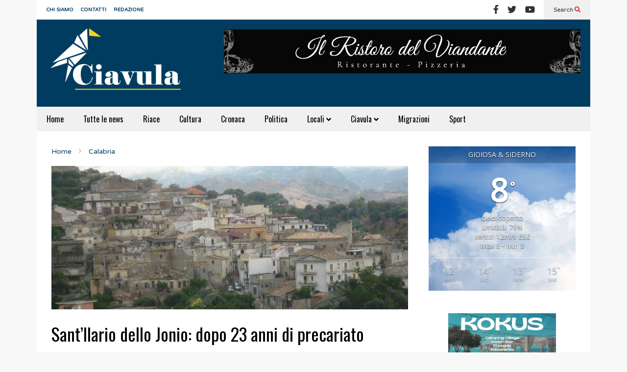

--- FILE ---
content_type: text/html; charset=UTF-8
request_url: https://www.ciavula.it/2021/01/santilario-dello-jonio-dopo-23-anni-di-precariato-stabilizzati-5-lavoratori-ex-lsu-lpu/
body_size: 19430
content:
<!DOCTYPE html>
<!--[if IE 7]>
<html class="ie ie7" lang="it-IT">
<![endif]-->
<!--[if IE 8]>
<html class="ie ie8" lang="it-IT">
<![endif]-->
<!--[if !(IE 7) & !(IE 8)]><!-->
<html lang="it-IT">
<!--<![endif]-->
<head>
	<meta charset="UTF-8">
	<meta name="viewport" content="width=device-width">	
	<link rel="profile" href="https://gmpg.org/xfn/11">
	<link rel="pingback" href="https://www.ciavula.it/xmlrpc.php">
	<meta name='robots' content='index, follow, max-image-preview:large, max-snippet:-1, max-video-preview:-1' />
<meta name="dlm-version" content="5.0.33">
	<!-- This site is optimized with the Yoast SEO plugin v25.9 - https://yoast.com/wordpress/plugins/seo/ -->
	<title>Sant&#039;Ilario dello Jonio: dopo 23 anni di precariato stabilizzati 5 lavoratori ex Lsu/Lpu - Ciavula</title>
	<meta name="description" content="Finalmente stabilizzati, a Sant’Ilario dello Ionio, 5 lavoratori ex LSU/LPU dell’Ente. Per loro, dopo ben 23 anni di precariato, arriva" />
	<link rel="canonical" href="https://www.ciavula.it/2021/01/santilario-dello-jonio-dopo-23-anni-di-precariato-stabilizzati-5-lavoratori-ex-lsu-lpu/" />
	<meta property="og:locale" content="it_IT" />
	<meta property="og:type" content="article" />
	<meta property="og:title" content="Sant&#039;Ilario dello Jonio: dopo 23 anni di precariato stabilizzati 5 lavoratori ex Lsu/Lpu - Ciavula" />
	<meta property="og:description" content="Finalmente stabilizzati, a Sant’Ilario dello Ionio, 5 lavoratori ex LSU/LPU dell’Ente. Per loro, dopo ben 23 anni di precariato, arriva" />
	<meta property="og:url" content="https://www.ciavula.it/2021/01/santilario-dello-jonio-dopo-23-anni-di-precariato-stabilizzati-5-lavoratori-ex-lsu-lpu/" />
	<meta property="og:site_name" content="Ciavula" />
	<meta property="article:publisher" content="https://www.facebook.com/ciavula/" />
	<meta property="article:published_time" content="2021-01-04T15:00:24+00:00" />
	<meta property="article:modified_time" content="2021-01-04T15:00:25+00:00" />
	<meta property="og:image" content="https://www.ciavula.it/wp-content/uploads/2020/03/SantIlario-dello-Ionio_panorama-e1583398156881.jpg" />
	<meta property="og:image:width" content="990" />
	<meta property="og:image:height" content="400" />
	<meta property="og:image:type" content="image/jpeg" />
	<meta name="author" content="A Ciavula" />
	<meta name="twitter:label1" content="Scritto da" />
	<meta name="twitter:data1" content="A Ciavula" />
	<meta name="twitter:label2" content="Tempo di lettura stimato" />
	<meta name="twitter:data2" content="1 minuto" />
	<script type="application/ld+json" class="yoast-schema-graph">{"@context":"https://schema.org","@graph":[{"@type":"WebPage","@id":"https://www.ciavula.it/2021/01/santilario-dello-jonio-dopo-23-anni-di-precariato-stabilizzati-5-lavoratori-ex-lsu-lpu/","url":"https://www.ciavula.it/2021/01/santilario-dello-jonio-dopo-23-anni-di-precariato-stabilizzati-5-lavoratori-ex-lsu-lpu/","name":"Sant'Ilario dello Jonio: dopo 23 anni di precariato stabilizzati 5 lavoratori ex Lsu/Lpu - Ciavula","isPartOf":{"@id":"https://www.ciavula.it/#website"},"primaryImageOfPage":{"@id":"https://www.ciavula.it/2021/01/santilario-dello-jonio-dopo-23-anni-di-precariato-stabilizzati-5-lavoratori-ex-lsu-lpu/#primaryimage"},"image":{"@id":"https://www.ciavula.it/2021/01/santilario-dello-jonio-dopo-23-anni-di-precariato-stabilizzati-5-lavoratori-ex-lsu-lpu/#primaryimage"},"thumbnailUrl":"https://www.ciavula.it/wp-content/uploads/2020/03/SantIlario-dello-Ionio_panorama-e1583398156881.jpg","datePublished":"2021-01-04T15:00:24+00:00","dateModified":"2021-01-04T15:00:25+00:00","author":{"@id":"https://www.ciavula.it/#/schema/person/4b7d27c91458af0b5bcc19c15bf0a2ae"},"description":"Finalmente stabilizzati, a Sant’Ilario dello Ionio, 5 lavoratori ex LSU/LPU dell’Ente. Per loro, dopo ben 23 anni di precariato, arriva","breadcrumb":{"@id":"https://www.ciavula.it/2021/01/santilario-dello-jonio-dopo-23-anni-di-precariato-stabilizzati-5-lavoratori-ex-lsu-lpu/#breadcrumb"},"inLanguage":"it-IT","potentialAction":[{"@type":"ReadAction","target":["https://www.ciavula.it/2021/01/santilario-dello-jonio-dopo-23-anni-di-precariato-stabilizzati-5-lavoratori-ex-lsu-lpu/"]}]},{"@type":"ImageObject","inLanguage":"it-IT","@id":"https://www.ciavula.it/2021/01/santilario-dello-jonio-dopo-23-anni-di-precariato-stabilizzati-5-lavoratori-ex-lsu-lpu/#primaryimage","url":"https://www.ciavula.it/wp-content/uploads/2020/03/SantIlario-dello-Ionio_panorama-e1583398156881.jpg","contentUrl":"https://www.ciavula.it/wp-content/uploads/2020/03/SantIlario-dello-Ionio_panorama-e1583398156881.jpg","width":990,"height":400},{"@type":"BreadcrumbList","@id":"https://www.ciavula.it/2021/01/santilario-dello-jonio-dopo-23-anni-di-precariato-stabilizzati-5-lavoratori-ex-lsu-lpu/#breadcrumb","itemListElement":[{"@type":"ListItem","position":1,"name":"Home","item":"https://www.ciavula.it/"},{"@type":"ListItem","position":2,"name":"Archivio","item":"https://www.ciavula.it/archivio/"},{"@type":"ListItem","position":3,"name":"Sant&#8217;Ilario dello Jonio: dopo 23 anni di precariato stabilizzati 5 lavoratori ex Lsu/Lpu"}]},{"@type":"WebSite","@id":"https://www.ciavula.it/#website","url":"https://www.ciavula.it/","name":"Ciavula","description":"L&#039;altra informazione di Caulonia e Gioiosa","potentialAction":[{"@type":"SearchAction","target":{"@type":"EntryPoint","urlTemplate":"https://www.ciavula.it/?s={search_term_string}"},"query-input":{"@type":"PropertyValueSpecification","valueRequired":true,"valueName":"search_term_string"}}],"inLanguage":"it-IT"},{"@type":"Person","@id":"https://www.ciavula.it/#/schema/person/4b7d27c91458af0b5bcc19c15bf0a2ae","name":"A Ciavula","image":{"@type":"ImageObject","inLanguage":"it-IT","@id":"https://www.ciavula.it/#/schema/person/image/","url":"https://secure.gravatar.com/avatar/d3bbb2462a3007bdfeb46f8a5f5c6c5d2d749895dd2c6eb9acabe29a2bf82701?s=96&d=mm&r=g","contentUrl":"https://secure.gravatar.com/avatar/d3bbb2462a3007bdfeb46f8a5f5c6c5d2d749895dd2c6eb9acabe29a2bf82701?s=96&d=mm&r=g","caption":"A Ciavula"},"description":"Redazione","url":"https://www.ciavula.it/author/ciavula/"}]}</script>
	<!-- / Yoast SEO plugin. -->


<link rel='dns-prefetch' href='//fonts.googleapis.com' />
<link href='https://fonts.gstatic.com' crossorigin rel='preconnect' />
<link rel="alternate" type="application/rss+xml" title="Ciavula &raquo; Feed" href="https://www.ciavula.it/feed/" />
<link rel="alternate" type="application/rss+xml" title="Ciavula &raquo; Feed dei commenti" href="https://www.ciavula.it/comments/feed/" />
<link rel="alternate" title="oEmbed (JSON)" type="application/json+oembed" href="https://www.ciavula.it/wp-json/oembed/1.0/embed?url=https%3A%2F%2Fwww.ciavula.it%2F2021%2F01%2Fsantilario-dello-jonio-dopo-23-anni-di-precariato-stabilizzati-5-lavoratori-ex-lsu-lpu%2F" />
<link rel="alternate" title="oEmbed (XML)" type="text/xml+oembed" href="https://www.ciavula.it/wp-json/oembed/1.0/embed?url=https%3A%2F%2Fwww.ciavula.it%2F2021%2F01%2Fsantilario-dello-jonio-dopo-23-anni-di-precariato-stabilizzati-5-lavoratori-ex-lsu-lpu%2F&#038;format=xml" />
<style id='wp-img-auto-sizes-contain-inline-css' type='text/css'>
img:is([sizes=auto i],[sizes^="auto," i]){contain-intrinsic-size:3000px 1500px}
/*# sourceURL=wp-img-auto-sizes-contain-inline-css */
</style>
<link rel='stylesheet' id='sneeit-optimize-images-css' href='https://www.ciavula.it/wp-content/plugins/sneeit-framework/css/min/front-optimize-images.min.css?ver=8.4' type='text/css' media='all' />
<link rel='stylesheet' id='sneeit-compact-menu-css' href='https://www.ciavula.it/wp-content/plugins/sneeit-framework/css/min/front-menus-compact.min.css?ver=8.4' type='text/css' media='all' />
<style id='wp-emoji-styles-inline-css' type='text/css'>

	img.wp-smiley, img.emoji {
		display: inline !important;
		border: none !important;
		box-shadow: none !important;
		height: 1em !important;
		width: 1em !important;
		margin: 0 0.07em !important;
		vertical-align: -0.1em !important;
		background: none !important;
		padding: 0 !important;
	}
/*# sourceURL=wp-emoji-styles-inline-css */
</style>
<style id='wp-block-library-inline-css' type='text/css'>
:root{--wp-block-synced-color:#7a00df;--wp-block-synced-color--rgb:122,0,223;--wp-bound-block-color:var(--wp-block-synced-color);--wp-editor-canvas-background:#ddd;--wp-admin-theme-color:#007cba;--wp-admin-theme-color--rgb:0,124,186;--wp-admin-theme-color-darker-10:#006ba1;--wp-admin-theme-color-darker-10--rgb:0,107,160.5;--wp-admin-theme-color-darker-20:#005a87;--wp-admin-theme-color-darker-20--rgb:0,90,135;--wp-admin-border-width-focus:2px}@media (min-resolution:192dpi){:root{--wp-admin-border-width-focus:1.5px}}.wp-element-button{cursor:pointer}:root .has-very-light-gray-background-color{background-color:#eee}:root .has-very-dark-gray-background-color{background-color:#313131}:root .has-very-light-gray-color{color:#eee}:root .has-very-dark-gray-color{color:#313131}:root .has-vivid-green-cyan-to-vivid-cyan-blue-gradient-background{background:linear-gradient(135deg,#00d084,#0693e3)}:root .has-purple-crush-gradient-background{background:linear-gradient(135deg,#34e2e4,#4721fb 50%,#ab1dfe)}:root .has-hazy-dawn-gradient-background{background:linear-gradient(135deg,#faaca8,#dad0ec)}:root .has-subdued-olive-gradient-background{background:linear-gradient(135deg,#fafae1,#67a671)}:root .has-atomic-cream-gradient-background{background:linear-gradient(135deg,#fdd79a,#004a59)}:root .has-nightshade-gradient-background{background:linear-gradient(135deg,#330968,#31cdcf)}:root .has-midnight-gradient-background{background:linear-gradient(135deg,#020381,#2874fc)}:root{--wp--preset--font-size--normal:16px;--wp--preset--font-size--huge:42px}.has-regular-font-size{font-size:1em}.has-larger-font-size{font-size:2.625em}.has-normal-font-size{font-size:var(--wp--preset--font-size--normal)}.has-huge-font-size{font-size:var(--wp--preset--font-size--huge)}.has-text-align-center{text-align:center}.has-text-align-left{text-align:left}.has-text-align-right{text-align:right}.has-fit-text{white-space:nowrap!important}#end-resizable-editor-section{display:none}.aligncenter{clear:both}.items-justified-left{justify-content:flex-start}.items-justified-center{justify-content:center}.items-justified-right{justify-content:flex-end}.items-justified-space-between{justify-content:space-between}.screen-reader-text{border:0;clip-path:inset(50%);height:1px;margin:-1px;overflow:hidden;padding:0;position:absolute;width:1px;word-wrap:normal!important}.screen-reader-text:focus{background-color:#ddd;clip-path:none;color:#444;display:block;font-size:1em;height:auto;left:5px;line-height:normal;padding:15px 23px 14px;text-decoration:none;top:5px;width:auto;z-index:100000}html :where(.has-border-color){border-style:solid}html :where([style*=border-top-color]){border-top-style:solid}html :where([style*=border-right-color]){border-right-style:solid}html :where([style*=border-bottom-color]){border-bottom-style:solid}html :where([style*=border-left-color]){border-left-style:solid}html :where([style*=border-width]){border-style:solid}html :where([style*=border-top-width]){border-top-style:solid}html :where([style*=border-right-width]){border-right-style:solid}html :where([style*=border-bottom-width]){border-bottom-style:solid}html :where([style*=border-left-width]){border-left-style:solid}html :where(img[class*=wp-image-]){height:auto;max-width:100%}:where(figure){margin:0 0 1em}html :where(.is-position-sticky){--wp-admin--admin-bar--position-offset:var(--wp-admin--admin-bar--height,0px)}@media screen and (max-width:600px){html :where(.is-position-sticky){--wp-admin--admin-bar--position-offset:0px}}

/*# sourceURL=wp-block-library-inline-css */
</style><style id='wp-block-image-inline-css' type='text/css'>
.wp-block-image>a,.wp-block-image>figure>a{display:inline-block}.wp-block-image img{box-sizing:border-box;height:auto;max-width:100%;vertical-align:bottom}@media not (prefers-reduced-motion){.wp-block-image img.hide{visibility:hidden}.wp-block-image img.show{animation:show-content-image .4s}}.wp-block-image[style*=border-radius] img,.wp-block-image[style*=border-radius]>a{border-radius:inherit}.wp-block-image.has-custom-border img{box-sizing:border-box}.wp-block-image.aligncenter{text-align:center}.wp-block-image.alignfull>a,.wp-block-image.alignwide>a{width:100%}.wp-block-image.alignfull img,.wp-block-image.alignwide img{height:auto;width:100%}.wp-block-image .aligncenter,.wp-block-image .alignleft,.wp-block-image .alignright,.wp-block-image.aligncenter,.wp-block-image.alignleft,.wp-block-image.alignright{display:table}.wp-block-image .aligncenter>figcaption,.wp-block-image .alignleft>figcaption,.wp-block-image .alignright>figcaption,.wp-block-image.aligncenter>figcaption,.wp-block-image.alignleft>figcaption,.wp-block-image.alignright>figcaption{caption-side:bottom;display:table-caption}.wp-block-image .alignleft{float:left;margin:.5em 1em .5em 0}.wp-block-image .alignright{float:right;margin:.5em 0 .5em 1em}.wp-block-image .aligncenter{margin-left:auto;margin-right:auto}.wp-block-image :where(figcaption){margin-bottom:1em;margin-top:.5em}.wp-block-image.is-style-circle-mask img{border-radius:9999px}@supports ((-webkit-mask-image:none) or (mask-image:none)) or (-webkit-mask-image:none){.wp-block-image.is-style-circle-mask img{border-radius:0;-webkit-mask-image:url('data:image/svg+xml;utf8,<svg viewBox="0 0 100 100" xmlns="http://www.w3.org/2000/svg"><circle cx="50" cy="50" r="50"/></svg>');mask-image:url('data:image/svg+xml;utf8,<svg viewBox="0 0 100 100" xmlns="http://www.w3.org/2000/svg"><circle cx="50" cy="50" r="50"/></svg>');mask-mode:alpha;-webkit-mask-position:center;mask-position:center;-webkit-mask-repeat:no-repeat;mask-repeat:no-repeat;-webkit-mask-size:contain;mask-size:contain}}:root :where(.wp-block-image.is-style-rounded img,.wp-block-image .is-style-rounded img){border-radius:9999px}.wp-block-image figure{margin:0}.wp-lightbox-container{display:flex;flex-direction:column;position:relative}.wp-lightbox-container img{cursor:zoom-in}.wp-lightbox-container img:hover+button{opacity:1}.wp-lightbox-container button{align-items:center;backdrop-filter:blur(16px) saturate(180%);background-color:#5a5a5a40;border:none;border-radius:4px;cursor:zoom-in;display:flex;height:20px;justify-content:center;opacity:0;padding:0;position:absolute;right:16px;text-align:center;top:16px;width:20px;z-index:100}@media not (prefers-reduced-motion){.wp-lightbox-container button{transition:opacity .2s ease}}.wp-lightbox-container button:focus-visible{outline:3px auto #5a5a5a40;outline:3px auto -webkit-focus-ring-color;outline-offset:3px}.wp-lightbox-container button:hover{cursor:pointer;opacity:1}.wp-lightbox-container button:focus{opacity:1}.wp-lightbox-container button:focus,.wp-lightbox-container button:hover,.wp-lightbox-container button:not(:hover):not(:active):not(.has-background){background-color:#5a5a5a40;border:none}.wp-lightbox-overlay{box-sizing:border-box;cursor:zoom-out;height:100vh;left:0;overflow:hidden;position:fixed;top:0;visibility:hidden;width:100%;z-index:100000}.wp-lightbox-overlay .close-button{align-items:center;cursor:pointer;display:flex;justify-content:center;min-height:40px;min-width:40px;padding:0;position:absolute;right:calc(env(safe-area-inset-right) + 16px);top:calc(env(safe-area-inset-top) + 16px);z-index:5000000}.wp-lightbox-overlay .close-button:focus,.wp-lightbox-overlay .close-button:hover,.wp-lightbox-overlay .close-button:not(:hover):not(:active):not(.has-background){background:none;border:none}.wp-lightbox-overlay .lightbox-image-container{height:var(--wp--lightbox-container-height);left:50%;overflow:hidden;position:absolute;top:50%;transform:translate(-50%,-50%);transform-origin:top left;width:var(--wp--lightbox-container-width);z-index:9999999999}.wp-lightbox-overlay .wp-block-image{align-items:center;box-sizing:border-box;display:flex;height:100%;justify-content:center;margin:0;position:relative;transform-origin:0 0;width:100%;z-index:3000000}.wp-lightbox-overlay .wp-block-image img{height:var(--wp--lightbox-image-height);min-height:var(--wp--lightbox-image-height);min-width:var(--wp--lightbox-image-width);width:var(--wp--lightbox-image-width)}.wp-lightbox-overlay .wp-block-image figcaption{display:none}.wp-lightbox-overlay button{background:none;border:none}.wp-lightbox-overlay .scrim{background-color:#fff;height:100%;opacity:.9;position:absolute;width:100%;z-index:2000000}.wp-lightbox-overlay.active{visibility:visible}@media not (prefers-reduced-motion){.wp-lightbox-overlay.active{animation:turn-on-visibility .25s both}.wp-lightbox-overlay.active img{animation:turn-on-visibility .35s both}.wp-lightbox-overlay.show-closing-animation:not(.active){animation:turn-off-visibility .35s both}.wp-lightbox-overlay.show-closing-animation:not(.active) img{animation:turn-off-visibility .25s both}.wp-lightbox-overlay.zoom.active{animation:none;opacity:1;visibility:visible}.wp-lightbox-overlay.zoom.active .lightbox-image-container{animation:lightbox-zoom-in .4s}.wp-lightbox-overlay.zoom.active .lightbox-image-container img{animation:none}.wp-lightbox-overlay.zoom.active .scrim{animation:turn-on-visibility .4s forwards}.wp-lightbox-overlay.zoom.show-closing-animation:not(.active){animation:none}.wp-lightbox-overlay.zoom.show-closing-animation:not(.active) .lightbox-image-container{animation:lightbox-zoom-out .4s}.wp-lightbox-overlay.zoom.show-closing-animation:not(.active) .lightbox-image-container img{animation:none}.wp-lightbox-overlay.zoom.show-closing-animation:not(.active) .scrim{animation:turn-off-visibility .4s forwards}}@keyframes show-content-image{0%{visibility:hidden}99%{visibility:hidden}to{visibility:visible}}@keyframes turn-on-visibility{0%{opacity:0}to{opacity:1}}@keyframes turn-off-visibility{0%{opacity:1;visibility:visible}99%{opacity:0;visibility:visible}to{opacity:0;visibility:hidden}}@keyframes lightbox-zoom-in{0%{transform:translate(calc((-100vw + var(--wp--lightbox-scrollbar-width))/2 + var(--wp--lightbox-initial-left-position)),calc(-50vh + var(--wp--lightbox-initial-top-position))) scale(var(--wp--lightbox-scale))}to{transform:translate(-50%,-50%) scale(1)}}@keyframes lightbox-zoom-out{0%{transform:translate(-50%,-50%) scale(1);visibility:visible}99%{visibility:visible}to{transform:translate(calc((-100vw + var(--wp--lightbox-scrollbar-width))/2 + var(--wp--lightbox-initial-left-position)),calc(-50vh + var(--wp--lightbox-initial-top-position))) scale(var(--wp--lightbox-scale));visibility:hidden}}
/*# sourceURL=https://www.ciavula.it/wp-includes/blocks/image/style.min.css */
</style>
<style id='wp-block-paragraph-inline-css' type='text/css'>
.is-small-text{font-size:.875em}.is-regular-text{font-size:1em}.is-large-text{font-size:2.25em}.is-larger-text{font-size:3em}.has-drop-cap:not(:focus):first-letter{float:left;font-size:8.4em;font-style:normal;font-weight:100;line-height:.68;margin:.05em .1em 0 0;text-transform:uppercase}body.rtl .has-drop-cap:not(:focus):first-letter{float:none;margin-left:.1em}p.has-drop-cap.has-background{overflow:hidden}:root :where(p.has-background){padding:1.25em 2.375em}:where(p.has-text-color:not(.has-link-color)) a{color:inherit}p.has-text-align-left[style*="writing-mode:vertical-lr"],p.has-text-align-right[style*="writing-mode:vertical-rl"]{rotate:180deg}
/*# sourceURL=https://www.ciavula.it/wp-includes/blocks/paragraph/style.min.css */
</style>
<style id='global-styles-inline-css' type='text/css'>
:root{--wp--preset--aspect-ratio--square: 1;--wp--preset--aspect-ratio--4-3: 4/3;--wp--preset--aspect-ratio--3-4: 3/4;--wp--preset--aspect-ratio--3-2: 3/2;--wp--preset--aspect-ratio--2-3: 2/3;--wp--preset--aspect-ratio--16-9: 16/9;--wp--preset--aspect-ratio--9-16: 9/16;--wp--preset--color--black: #000000;--wp--preset--color--cyan-bluish-gray: #abb8c3;--wp--preset--color--white: #ffffff;--wp--preset--color--pale-pink: #f78da7;--wp--preset--color--vivid-red: #cf2e2e;--wp--preset--color--luminous-vivid-orange: #ff6900;--wp--preset--color--luminous-vivid-amber: #fcb900;--wp--preset--color--light-green-cyan: #7bdcb5;--wp--preset--color--vivid-green-cyan: #00d084;--wp--preset--color--pale-cyan-blue: #8ed1fc;--wp--preset--color--vivid-cyan-blue: #0693e3;--wp--preset--color--vivid-purple: #9b51e0;--wp--preset--gradient--vivid-cyan-blue-to-vivid-purple: linear-gradient(135deg,rgb(6,147,227) 0%,rgb(155,81,224) 100%);--wp--preset--gradient--light-green-cyan-to-vivid-green-cyan: linear-gradient(135deg,rgb(122,220,180) 0%,rgb(0,208,130) 100%);--wp--preset--gradient--luminous-vivid-amber-to-luminous-vivid-orange: linear-gradient(135deg,rgb(252,185,0) 0%,rgb(255,105,0) 100%);--wp--preset--gradient--luminous-vivid-orange-to-vivid-red: linear-gradient(135deg,rgb(255,105,0) 0%,rgb(207,46,46) 100%);--wp--preset--gradient--very-light-gray-to-cyan-bluish-gray: linear-gradient(135deg,rgb(238,238,238) 0%,rgb(169,184,195) 100%);--wp--preset--gradient--cool-to-warm-spectrum: linear-gradient(135deg,rgb(74,234,220) 0%,rgb(151,120,209) 20%,rgb(207,42,186) 40%,rgb(238,44,130) 60%,rgb(251,105,98) 80%,rgb(254,248,76) 100%);--wp--preset--gradient--blush-light-purple: linear-gradient(135deg,rgb(255,206,236) 0%,rgb(152,150,240) 100%);--wp--preset--gradient--blush-bordeaux: linear-gradient(135deg,rgb(254,205,165) 0%,rgb(254,45,45) 50%,rgb(107,0,62) 100%);--wp--preset--gradient--luminous-dusk: linear-gradient(135deg,rgb(255,203,112) 0%,rgb(199,81,192) 50%,rgb(65,88,208) 100%);--wp--preset--gradient--pale-ocean: linear-gradient(135deg,rgb(255,245,203) 0%,rgb(182,227,212) 50%,rgb(51,167,181) 100%);--wp--preset--gradient--electric-grass: linear-gradient(135deg,rgb(202,248,128) 0%,rgb(113,206,126) 100%);--wp--preset--gradient--midnight: linear-gradient(135deg,rgb(2,3,129) 0%,rgb(40,116,252) 100%);--wp--preset--font-size--small: 13px;--wp--preset--font-size--medium: 20px;--wp--preset--font-size--large: 36px;--wp--preset--font-size--x-large: 42px;--wp--preset--spacing--20: 0.44rem;--wp--preset--spacing--30: 0.67rem;--wp--preset--spacing--40: 1rem;--wp--preset--spacing--50: 1.5rem;--wp--preset--spacing--60: 2.25rem;--wp--preset--spacing--70: 3.38rem;--wp--preset--spacing--80: 5.06rem;--wp--preset--shadow--natural: 6px 6px 9px rgba(0, 0, 0, 0.2);--wp--preset--shadow--deep: 12px 12px 50px rgba(0, 0, 0, 0.4);--wp--preset--shadow--sharp: 6px 6px 0px rgba(0, 0, 0, 0.2);--wp--preset--shadow--outlined: 6px 6px 0px -3px rgb(255, 255, 255), 6px 6px rgb(0, 0, 0);--wp--preset--shadow--crisp: 6px 6px 0px rgb(0, 0, 0);}:where(.is-layout-flex){gap: 0.5em;}:where(.is-layout-grid){gap: 0.5em;}body .is-layout-flex{display: flex;}.is-layout-flex{flex-wrap: wrap;align-items: center;}.is-layout-flex > :is(*, div){margin: 0;}body .is-layout-grid{display: grid;}.is-layout-grid > :is(*, div){margin: 0;}:where(.wp-block-columns.is-layout-flex){gap: 2em;}:where(.wp-block-columns.is-layout-grid){gap: 2em;}:where(.wp-block-post-template.is-layout-flex){gap: 1.25em;}:where(.wp-block-post-template.is-layout-grid){gap: 1.25em;}.has-black-color{color: var(--wp--preset--color--black) !important;}.has-cyan-bluish-gray-color{color: var(--wp--preset--color--cyan-bluish-gray) !important;}.has-white-color{color: var(--wp--preset--color--white) !important;}.has-pale-pink-color{color: var(--wp--preset--color--pale-pink) !important;}.has-vivid-red-color{color: var(--wp--preset--color--vivid-red) !important;}.has-luminous-vivid-orange-color{color: var(--wp--preset--color--luminous-vivid-orange) !important;}.has-luminous-vivid-amber-color{color: var(--wp--preset--color--luminous-vivid-amber) !important;}.has-light-green-cyan-color{color: var(--wp--preset--color--light-green-cyan) !important;}.has-vivid-green-cyan-color{color: var(--wp--preset--color--vivid-green-cyan) !important;}.has-pale-cyan-blue-color{color: var(--wp--preset--color--pale-cyan-blue) !important;}.has-vivid-cyan-blue-color{color: var(--wp--preset--color--vivid-cyan-blue) !important;}.has-vivid-purple-color{color: var(--wp--preset--color--vivid-purple) !important;}.has-black-background-color{background-color: var(--wp--preset--color--black) !important;}.has-cyan-bluish-gray-background-color{background-color: var(--wp--preset--color--cyan-bluish-gray) !important;}.has-white-background-color{background-color: var(--wp--preset--color--white) !important;}.has-pale-pink-background-color{background-color: var(--wp--preset--color--pale-pink) !important;}.has-vivid-red-background-color{background-color: var(--wp--preset--color--vivid-red) !important;}.has-luminous-vivid-orange-background-color{background-color: var(--wp--preset--color--luminous-vivid-orange) !important;}.has-luminous-vivid-amber-background-color{background-color: var(--wp--preset--color--luminous-vivid-amber) !important;}.has-light-green-cyan-background-color{background-color: var(--wp--preset--color--light-green-cyan) !important;}.has-vivid-green-cyan-background-color{background-color: var(--wp--preset--color--vivid-green-cyan) !important;}.has-pale-cyan-blue-background-color{background-color: var(--wp--preset--color--pale-cyan-blue) !important;}.has-vivid-cyan-blue-background-color{background-color: var(--wp--preset--color--vivid-cyan-blue) !important;}.has-vivid-purple-background-color{background-color: var(--wp--preset--color--vivid-purple) !important;}.has-black-border-color{border-color: var(--wp--preset--color--black) !important;}.has-cyan-bluish-gray-border-color{border-color: var(--wp--preset--color--cyan-bluish-gray) !important;}.has-white-border-color{border-color: var(--wp--preset--color--white) !important;}.has-pale-pink-border-color{border-color: var(--wp--preset--color--pale-pink) !important;}.has-vivid-red-border-color{border-color: var(--wp--preset--color--vivid-red) !important;}.has-luminous-vivid-orange-border-color{border-color: var(--wp--preset--color--luminous-vivid-orange) !important;}.has-luminous-vivid-amber-border-color{border-color: var(--wp--preset--color--luminous-vivid-amber) !important;}.has-light-green-cyan-border-color{border-color: var(--wp--preset--color--light-green-cyan) !important;}.has-vivid-green-cyan-border-color{border-color: var(--wp--preset--color--vivid-green-cyan) !important;}.has-pale-cyan-blue-border-color{border-color: var(--wp--preset--color--pale-cyan-blue) !important;}.has-vivid-cyan-blue-border-color{border-color: var(--wp--preset--color--vivid-cyan-blue) !important;}.has-vivid-purple-border-color{border-color: var(--wp--preset--color--vivid-purple) !important;}.has-vivid-cyan-blue-to-vivid-purple-gradient-background{background: var(--wp--preset--gradient--vivid-cyan-blue-to-vivid-purple) !important;}.has-light-green-cyan-to-vivid-green-cyan-gradient-background{background: var(--wp--preset--gradient--light-green-cyan-to-vivid-green-cyan) !important;}.has-luminous-vivid-amber-to-luminous-vivid-orange-gradient-background{background: var(--wp--preset--gradient--luminous-vivid-amber-to-luminous-vivid-orange) !important;}.has-luminous-vivid-orange-to-vivid-red-gradient-background{background: var(--wp--preset--gradient--luminous-vivid-orange-to-vivid-red) !important;}.has-very-light-gray-to-cyan-bluish-gray-gradient-background{background: var(--wp--preset--gradient--very-light-gray-to-cyan-bluish-gray) !important;}.has-cool-to-warm-spectrum-gradient-background{background: var(--wp--preset--gradient--cool-to-warm-spectrum) !important;}.has-blush-light-purple-gradient-background{background: var(--wp--preset--gradient--blush-light-purple) !important;}.has-blush-bordeaux-gradient-background{background: var(--wp--preset--gradient--blush-bordeaux) !important;}.has-luminous-dusk-gradient-background{background: var(--wp--preset--gradient--luminous-dusk) !important;}.has-pale-ocean-gradient-background{background: var(--wp--preset--gradient--pale-ocean) !important;}.has-electric-grass-gradient-background{background: var(--wp--preset--gradient--electric-grass) !important;}.has-midnight-gradient-background{background: var(--wp--preset--gradient--midnight) !important;}.has-small-font-size{font-size: var(--wp--preset--font-size--small) !important;}.has-medium-font-size{font-size: var(--wp--preset--font-size--medium) !important;}.has-large-font-size{font-size: var(--wp--preset--font-size--large) !important;}.has-x-large-font-size{font-size: var(--wp--preset--font-size--x-large) !important;}
/*# sourceURL=global-styles-inline-css */
</style>

<style id='classic-theme-styles-inline-css' type='text/css'>
/*! This file is auto-generated */
.wp-block-button__link{color:#fff;background-color:#32373c;border-radius:9999px;box-shadow:none;text-decoration:none;padding:calc(.667em + 2px) calc(1.333em + 2px);font-size:1.125em}.wp-block-file__button{background:#32373c;color:#fff;text-decoration:none}
/*# sourceURL=/wp-includes/css/classic-themes.min.css */
</style>
<link rel='stylesheet' id='awesome-weather-css' href='https://www.ciavula.it/wp-content/plugins/awesome-weather/awesome-weather.css?ver=6.9' type='text/css' media='all' />
<style id='awesome-weather-inline-css' type='text/css'>
.awesome-weather-wrap { font-family: 'Open Sans', sans-serif;  font-weight: 400; font-size: 14px; line-height: 14px; } 
/*# sourceURL=awesome-weather-inline-css */
</style>
<link rel='stylesheet' id='opensans-googlefont-css' href='https://fonts.googleapis.com/css?family=Open+Sans%3A400%2C300&#038;ver=6.9' type='text/css' media='all' />
<link rel='stylesheet' id='wp-polls-css' href='https://www.ciavula.it/wp-content/plugins/wp-polls/polls-css.css?ver=2.77.3' type='text/css' media='all' />
<style id='wp-polls-inline-css' type='text/css'>
.wp-polls .pollbar {
	margin: 1px;
	font-size: 6px;
	line-height: 8px;
	height: 8px;
	background-image: url('https://www.ciavula.it/wp-content/plugins/wp-polls/images/default/pollbg.gif');
	border: 1px solid #c8c8c8;
}

/*# sourceURL=wp-polls-inline-css */
</style>
<link rel='stylesheet' id='ciavula_css-css' href='https://www.ciavula.it/wp-content/themes/flatnews-child/style.css?ver=6.9' type='text/css' media='all' />
<link rel='stylesheet' id='flatnews-main-css' href='https://www.ciavula.it/wp-content/themes/flatnews/assets/css/min/main.min.css?ver=6.2' type='text/css' media='all' />
<style id='flatnews-main-inline-css' type='text/css'>
.fn-primary{width:1070px}.fn-content{width:68%}.fn-main-sidebar{width:28%}.fn-header, .fn-header-row-inner{width:1130px}*{max-width: 100%;}img{height: auto;}
/*# sourceURL=flatnews-main-inline-css */
</style>
<link rel='stylesheet' id='flatnews-responsive-css' href='https://www.ciavula.it/wp-content/themes/flatnews/assets/css/min/responsive.min.css?ver=6.2' type='text/css' media='(max-width: 1129px)' />
<link rel='stylesheet' id='dashicons-css' href='https://www.ciavula.it/wp-includes/css/dashicons.min.css?ver=6.9' type='text/css' media='all' />
<link rel='stylesheet' id='thickbox-css' href='https://www.ciavula.it/wp-includes/js/thickbox/thickbox.css?ver=6.9' type='text/css' media='all' />
<link rel='stylesheet' id='sneeit-font-awesome-css' href='https://www.ciavula.it/wp-content/plugins/sneeit-framework/fonts/font-awesome-5x/css/all.min.css?ver=8.4' type='text/css' media='all' />
<link rel='stylesheet' id='sneeit-font-awesome-shims-css' href='https://www.ciavula.it/wp-content/plugins/sneeit-framework/fonts/font-awesome-5x/css/v4-shims.min.css?ver=8.4' type='text/css' media='all' />
<link rel='stylesheet' id='sneeit-responsive-css' href='https://www.ciavula.it/wp-content/plugins/sneeit-framework/css/min/front-responsive.min.css?ver=8.4' type='text/css' media='all' />
<link rel='stylesheet' id='sneeit-rating-css' href='https://www.ciavula.it/wp-content/plugins/sneeit-framework/css/min/front-rating.min.css?ver=8.4' type='text/css' media='all' />
<script type="text/javascript" src="https://www.ciavula.it/wp-includes/js/jquery/jquery.min.js?ver=3.7.1" id="jquery-core-js"></script>
<script type="text/javascript" src="https://www.ciavula.it/wp-includes/js/jquery/jquery-migrate.min.js?ver=3.4.1" id="jquery-migrate-js"></script>
<script type="text/javascript" id="image-watermark-no-right-click-js-before">
/* <![CDATA[ */
var iwArgsNoRightClick = {"rightclick":"Y","draganddrop":"Y"};

//# sourceURL=image-watermark-no-right-click-js-before
/* ]]> */
</script>
<script type="text/javascript" src="https://www.ciavula.it/wp-content/plugins/image-watermark/js/no-right-click.js?ver=1.8.0" id="image-watermark-no-right-click-js"></script>
<link rel="https://api.w.org/" href="https://www.ciavula.it/wp-json/" /><link rel="alternate" title="JSON" type="application/json" href="https://www.ciavula.it/wp-json/wp/v2/posts/132571" /><link rel="EditURI" type="application/rsd+xml" title="RSD" href="https://www.ciavula.it/xmlrpc.php?rsd" />
<meta name="generator" content="WordPress 6.9" />
<link rel='shortlink' href='https://www.ciavula.it/?p=132571' />
<meta name="generator" content="performance-lab 3.9.0; plugins: speculation-rules, webp-uploads">
<meta name="generator" content="webp-uploads 2.5.1">
<!--[if lt IE 9]><script src="https://www.ciavula.it/wp-content/plugins/sneeit-framework/js/html5.js"></script><![endif]--><link rel="stylesheet" type="text/css" href="https://adtech.vivimedia.it/js/ciavula/style.css">
<script type="text/javascript" src="https://adtech.vivimedia.it/js/ciavula/init.js" async></script><style type="text/css">body.home section.fn-primary h1, .fn-archive-title, .fn-footer-row-branding { display: none; }

body.home .fn-singular { padding: 0}

.fn-footer {
    background: #003c60;
    color: #fff;
    text-align: center; 
}

.fn-footer a {
    color: #fff;
}</style><meta name="theme-color" content="#003c60" /><meta name="generator" content="speculation-rules 1.5.0">
<link rel="icon" href="https://www.ciavula.it/wp-content/uploads/2017/05/cropped-cropped-ciavulanera-50x50.png" sizes="32x32" />
<link rel="icon" href="https://www.ciavula.it/wp-content/uploads/2017/05/cropped-cropped-ciavulanera-200x200.png" sizes="192x192" />
<link rel="apple-touch-icon" href="https://www.ciavula.it/wp-content/uploads/2017/05/cropped-cropped-ciavulanera-200x200.png" />
<meta name="msapplication-TileImage" content="https://www.ciavula.it/wp-content/uploads/2017/05/cropped-cropped-ciavulanera-300x300.png" />
<style type="text/css">a,a:hover,.color, .item-top .item-title a:hover, .item-bot .item-title a:hover{color:#003c60}.border,.sneeit-percent-fill,.sneeit-percent-mask,.fn-bh-text-bg-bot-border .fn-block-title,.fn-bh-bot-border .fn-block-title,.sneeit-articles-pagination-content > a:hover, .sneeit-percent-fill, .sneeit-percent-mask {border-color:#003c60}.bg,.fn-block .item-mid .item-categories,.fn-bh-text-bg-bot-border .fn-block-title-text,.fn-bh-full-bg .fn-block-title,.fn-block .item-meta .item-categories,.sneeit-articles-pagination-content > a:hover, .fn-block-mega-menu .sneeit-articles-pagination-content > a, .fn-item-hl .item-big .item-bot-content, .fn-item-hl .item-big .item-top, .fn-item-hl .fn-blog .item-bot-content, .fn-item-hl .fn-blog .item-top, .fn-break .item .item-categories, a.scroll-up, input[type="submit"] {background-color: #003c60}body{background-color:#f8f8f8}body{background-attachment:scroll}body{font:normal normal 16px "Varela Round", sans-serif}body{color:#000000}.fn-site-title a{font:normal bold 50px "Oswald", sans-serif}.fn-site-title a{color:#ffffff}.fn-bh-text-bg-bot-border .fn-block-title-text, .fn-bh-text-bg-bot-border .fn-block-title .fn-block-title-text, .fn-bh-full-bg .fn-block-title-text, .fn-bh-full-bg .fn-block-title a, .fn-bh-full-bg .fn-block-title .fn-block-title-text {color:#ffffff}.fn-block-title-text, .fn-break h2{font:normal bold 16px "Oswald", sans-serif}.fn-block-title{margin-bottom: 10px}.fn-block .item-title {font-family:"Oswald", sans-serif}.fn-widget-social-counter .social-counter{font-family:"Oswald", sans-serif}.fn-header-row-logo{background-color: #003c60}.fn-site-title img{width:300px}.fn-site-title a{margin:0px 0px 0px 20px}.fn-header-banner-desktop{margin:20px 20px 20px 0px}.fn-main-menu-wrapper ul.menu > li > a {font:normal normal 16px "Oswald", sans-serif}.fn-main-menu-wrapper ul.menu > li > a {color:#000000}.fn-header-row-main-menu, .fn-main-menu-wrapper {background-color:#f0f0f0}.fn-main-menu-wrapper ul.menu > li:hover > a {color:#000000}.fn-main-menu-wrapper ul.menu > li:hover > a {background-color:#dddddd}.fn-main-menu-wrapper ul.menu > li.current-menu-item > a {color:#ffffff}.fn-main-menu-wrapper ul.menu > li.current-menu-item > a {background-color:#003c60}.fn-main-menu-wrapper .badge {font-family:Arial, sans-serif}.fn-main-menu-wrapper .badge {color:#ffffff}.fn-main-menu-wrapper .badge {background-color:#003c60}.fn-main-menu-wrapper ul.menu li li a {font-family:Arial, sans-serif}.fn-main-menu-wrapper ul.menu li li a {color:#ffffff}.fn-main-menu-wrapper .menu-item-inner, .fn-main-menu-wrapper ul.sub-menu, .fn-main-menu-wrapper li li {background-color:#333333}.fn-main-menu-wrapper ul.menu li li:hover > a {color:#ffffff}.fn-main-menu-wrapper ul.menu li li:hover > a, .fn-main-menu-wrapper ul.menu > .menu-item-mega.menu-item-mega-category.menu-item-has-children > .menu-item-inner > .menu-mega-content, .menu-item-mega-category.menu-item-has-children .menu-mega-block, .menu-mega-content, .menu-item-mega-category.menu-item-has-children .menu-item-object-category > a.active, .menu-item-mega-category.menu-item-has-children .menu-mega-block-bg {background-color:#111111}#fn-main-menu .main-menu-sticky-menu-logo img {width: 150px}#fn-main-menu .main-menu-sticky-menu-logo img {height: 30px}#fn-main-menu .main-menu-sticky-menu-logo {padding: 10px 20px 10px 20px}.fn-primary,.fn-block.fn-item-title-underover .item-bot-content{background-color:#ffffff}.fn-primary{padding:0px 30px 30px 30px}h1.entry-title.post-title{font:normal normal 36px "Oswald", sans-serif}.fn-mob-logo img {width: 150px}.fn-mob-logo img {height: 30px}.fn-mob-header {background: #003c60}.fn-mob-header a {color: #ffffff}</style><link rel='stylesheet' id='sneeit-google-fonts-css' href='//fonts.googleapis.com/css?family=Varela+Round%3A%7COswald%3A400%2C300%2C700&#038;ver=8.4' type='text/css' media='all' />
</head>



<body class="wp-singular post-template-default single single-post postid-132571 single-format-standard wp-theme-flatnews wp-child-theme-flatnews-child sidebar-right fn-bh-text-bg-bot-border">
<header class="fn-header fn-header-layout-default">
		<div class="fn-header-row fn-header-row-sub-menu"><div class="fn-header-row-inner">
	<div class="fn-top-menu-wrapper">
<nav class="fn-top-menu"><ul id="menu-topmenu" class="menu"><li id="menu-item-53517" class="menu-item menu-item-type-post_type menu-item-object-page menu-item-53517"><a href="https://www.ciavula.it/chi-siamo/">CHI SIAMO</a></li>
<li id="menu-item-53515" class="menu-item menu-item-type-post_type menu-item-object-page menu-item-53515"><a href="https://www.ciavula.it/contatti/">CONTATTI</a></li>
<li id="menu-item-54699" class="menu-item menu-item-type-post_type menu-item-object-page menu-item-54699"><a href="https://www.ciavula.it/redazione/">REDAZIONE</a></li>
</ul></nav>	
</div>	
	<div class="fn-header-btn">	
		
		<a class="fn-header-btn-search" href="javascript:void(0)">Search <i class="fa fa-search"></i></a>				
		
</div>
<div class="fn-header-search-box">
	<form class="fn-search-form" action="https://www.ciavula.it" method="get" role="search">
	<input type="text" class="fn-search-form-text" name="s" placeholder="Type something and Enter"/>
	<button type="submit" class="fn-search-form-submit">
		<i class="fa fa-search"></i>
	</button>
</form></div>
<div class="fn-header-social-links">
		
		<div class="fn-header-social-links"><a href="https://www.facebook.com/Ciavula-373723156146155/?fref=ts" target="_blank" rel="nofollow" title="Facebook"><i class="fa fa-facebook"></i></a><a href="https://twitter.com/aciavula" target="_blank" rel="nofollow" title="Twitter"><i class="fa fa-twitter"></i></a><a href="https://www.youtube.com/channel/UCOui2uYOOTSJB7QI_GLUh8w/featured" target="_blank" rel="nofollow" title="Youtube"><i class="fa fa-youtube"></i></a></div>	
	</div>				
<div class="clear"></div></div></div><!--.fn-header-row-1-->


<div class="fn-header-row fn-header-row-logo"><div class="fn-header-row-inner">
			<h2 class="fn-site-title"><a href="https://www.ciavula.it" title="Ciavula"><img alt="Ciavula" src="https://www.ciavula.it/wp-content/uploads/2018/01/Logo_bianco-ciavula.png" data-retina=""/></a></h2>
				<div class="fn-header-banner fn-header-banner-desktop">
			<!-- <script async src="//pagead2.googlesyndication.com/pagead/js/adsbygoogle.js"></script> -->
<!-- barra laterale -->
<!-- <ins class="adsbygoogle"
     style="display:block"
     data-ad-client="ca-pub-2961568391081849"
     data-ad-slot="7913743617"
     data-ad-format="auto"></ins>
 <script>
(adsbygoogle = window.adsbygoogle || []).push({});
</script> -->
<a href="https://www.ristorodelviandante.it">
  <img src="https://www.ciavula.it/wp-content/uploads/2025/12/Banner-Ristoro-nuovo.jpeg">
</a>		</div>
		
	<div class="clear"></div>
</div></div><!--.fn-header-row-2-->

<div class="fn-header-row fn-header-row-main-menu"><div class="fn-header-row-inner">
	<nav id="fn-main-menu" class="fn-main-menu-wrapper sneeit-compact-menu sneeit-compact-menu-main-menu"><ul id="menu-mainmenu" class="menu"><li id="menu-item-53497" class="menu-item menu-item-type-custom menu-item-object-custom menu-item-53497"><a href="//ciavula.it/">Home</a><div class="menu-item-inner"><div class="clear"></div></div></li><li id="menu-item-69516" class="menu-item menu-item-type-post_type menu-item-object-page current_page_parent menu-item-69516"><a href="https://www.ciavula.it/archivio/">Tutte le news</a><div class="menu-item-inner"><div class="clear"></div></div></li><li id="menu-item-108296" class="menu-item menu-item-type-taxonomy menu-item-object-category menu-item-108296"><a href="https://www.ciavula.it/category/riace/" data-id="108296" data-cat="31215">Riace</a><div class="menu-item-inner"><div class="clear"></div></div></li><li id="menu-item-53501" class="menu-item menu-item-type-taxonomy menu-item-object-category current-post-ancestor current-menu-parent current-post-parent menu-item-53501"><a href="https://www.ciavula.it/category/cultura-e-societa/" data-id="53501" data-cat="6">Cultura</a><div class="menu-item-inner"><div class="clear"></div></div></li><li id="menu-item-53500" class="menu-item menu-item-type-taxonomy menu-item-object-category menu-item-53500"><a href="https://www.ciavula.it/category/cronaca/" data-id="53500" data-cat="5">Cronaca</a><div class="menu-item-inner"><div class="clear"></div></div></li><li id="menu-item-53508" class="menu-item menu-item-type-taxonomy menu-item-object-category menu-item-53508"><a href="https://www.ciavula.it/category/politica/" data-id="53508" data-cat="12">Politica</a><div class="menu-item-inner"><div class="clear"></div></div></li><li id="menu-item-53513" class="menu-item menu-item-type-custom menu-item-object-custom menu-item-has-children menu-item-53513"><a href="#">Locali <span class="icon-after"><i class="fa fa-angle-down"></i></span></a><div class="menu-item-inner">
<ul class="sub-menu">
	<li id="menu-item-53502" class="menu-item menu-item-type-taxonomy menu-item-object-category current-post-ancestor current-menu-parent current-post-parent menu-item-53502"><a href="https://www.ciavula.it/category/dalla-locride/" data-id="53502" data-cat="4">Dalla Locride</a><div class="menu-item-inner"><div class="clear"></div></div></li>	<li id="menu-item-53499" class="menu-item menu-item-type-taxonomy menu-item-object-category menu-item-53499"><a href="https://www.ciavula.it/category/caulonia/" data-id="53499" data-cat="3">Caulonia</a><div class="menu-item-inner"><div class="clear"></div></div></li>	<li id="menu-item-53505" class="menu-item menu-item-type-taxonomy menu-item-object-category menu-item-53505"><a href="https://www.ciavula.it/category/gioiosa/" data-id="53505" data-cat="9">Gioiosa</a><div class="menu-item-inner"><div class="clear"></div></div></li></ul>
<div class="clear"></div></div></li><li id="menu-item-53514" class="menu-item menu-item-type-custom menu-item-object-custom menu-item-has-children menu-item-53514"><a href="#">Ciavula <span class="icon-after"><i class="fa fa-angle-down"></i></span></a><div class="menu-item-inner">
<ul class="sub-menu">
	<li id="menu-item-53498" class="menu-item menu-item-type-taxonomy menu-item-object-category menu-item-53498"><a href="https://www.ciavula.it/category/a-carcarazza/" data-id="53498" data-cat="2">A Carcarazza</a><div class="menu-item-inner"><div class="clear"></div></div></li>	<li id="menu-item-53503" class="menu-item menu-item-type-taxonomy menu-item-object-category menu-item-53503"><a href="https://www.ciavula.it/category/dillo-alla-ciavula/" data-id="53503" data-cat="7">Dillo alla Ciavula</a><div class="menu-item-inner"><div class="clear"></div></div></li>	<li id="menu-item-53504" class="menu-item menu-item-type-taxonomy menu-item-object-category menu-item-53504"><a href="https://www.ciavula.it/category/editoriale/" data-id="53504" data-cat="8">Editoriale</a><div class="menu-item-inner"><div class="clear"></div></div></li>	<li id="menu-item-53510" class="menu-item menu-item-type-taxonomy menu-item-object-category menu-item-53510"><a href="https://www.ciavula.it/category/senza-parole/" data-id="53510" data-cat="14">Senza parole</a><div class="menu-item-inner"><div class="clear"></div></div></li>	<li id="menu-item-53512" class="menu-item menu-item-type-taxonomy menu-item-object-category menu-item-53512"><a href="https://www.ciavula.it/category/videociavula/" data-id="53512" data-cat="16">Videociavula</a><div class="menu-item-inner"><div class="clear"></div></div></li>	<li id="menu-item-53507" class="menu-item menu-item-type-taxonomy menu-item-object-category menu-item-53507"><a href="https://www.ciavula.it/category/opinioni/" data-id="53507" data-cat="11">Opinioni</a><div class="menu-item-inner"><div class="clear"></div></div></li>	<li id="menu-item-53509" class="menu-item menu-item-type-taxonomy menu-item-object-category menu-item-53509"><a href="https://www.ciavula.it/category/punti-di-vista/" data-id="53509" data-cat="13">Punti di vista</a><div class="menu-item-inner"><div class="clear"></div></div></li></ul>
<div class="clear"></div></div></li><li id="menu-item-53506" class="menu-item menu-item-type-taxonomy menu-item-object-category menu-item-53506"><a href="https://www.ciavula.it/category/migrazioni/" data-id="53506" data-cat="10">Migrazioni</a><div class="menu-item-inner"><div class="clear"></div></div></li><li id="menu-item-53511" class="menu-item menu-item-type-taxonomy menu-item-object-category menu-item-53511"><a href="https://www.ciavula.it/category/sport/" data-id="53511" data-cat="15">Sport</a><div class="menu-item-inner"><div class="clear"></div></div></li></ul></nav>	<div class="clear"></div>
</div></div><!--.fn-header-row-3-->


<div class="fn-header-row fn-header-row-break"><div class="fn-header-row-inner">
		<div class="clear"></div>
</div></div><!--.fn-header-row-4-->
	<div class="clear"></div>
		
</header>

<div class="sneeit-mob-clone"></div><div class="sneeit-mob"><div class="sneeit-mob-inner"><div class="fn-mob-above sneeit-mob-ctn sneeit-mob-ctn-right"><div class="sneeit-mob-ctn-clone" data-clone=".fn-header-search-box .fn-search-form"></div><div class="clear"></div></div><div class="fn-mob-header sneeit-mob-header"><a href="javascript:void(0)" class="fn-mob-tgl sneeit-mob-tgl sneeit-mob-tgl-left"><span class="sneeit-mob-icon"><i class="fa fa-bars"></i></span></a><a href="https://www.ciavula.it" class="fn-mob-logo sneeit-mob-logo">Ciavula</a><a href="javascript:void(0)" class="fn-mob-tgl sneeit-mob-tgl sneeit-mob-tgl-right"><span class="sneeit-mob-icon"><i class="fa fa-search"></i></span></a></div><div class="fn-mob-under sneeit-mob-ctn sneeit-mob-ctn-left"><div class="fn-mob-menu-box"></div><div class="clear"></div></div></div></div>
<section class="fn-primary">	

    <!-- ADS CODE! -->
    <div class="b_inpage b_first_inpage slot-banner placeholder-banner b_desktop_tablet b_smartphone"></div>

		<main class="fn-content">
		<div class="fn-post fn-singular"><article class="post-132571 post type-post status-publish format-standard has-post-thumbnail hentry category-calabria category-cultura-e-societa category-dalla-locride tag-lavoratori tag-lsu-lpu tag-precari tag-santilario-dello-jonio" itemscope="itemscope" itemtype="https://schema.org/NewsArticle"><div class="crumbs"><span><a href="https://www.ciavula.it"  class="breadcrumb-item"><span class="breadcrumb-item-text">Home</span></a></span><span><i class="fa fa-angle-right"></i></span><span><a href="https://www.ciavula.it/category/calabria/"  class="breadcrumb-item"><span class="breadcrumb-item-text">Calabria</span></a></span></div><script type="application/ld+json" style="display:none">{"@context": "https://schema.org","@type": "BreadcrumbList","itemListElement": [{"@type":"ListItem","position":1,"item":{"@type":"WebSite","@id":"https://www.ciavula.it","name": "Home"}},{"@type":"ListItem","position":2,"item":{"@type":"WebSite","@id":"https://www.ciavula.it/category/calabria/","name": "Calabria"}}]}</script><div class="entry-feature-box"><div class="entry-feature-box-media"><img width="990" height="400" src="https://www.ciavula.it/wp-content/uploads/2020/03/SantIlario-dello-Ionio_panorama-e1583398156881.jpg" class="attachment-full size-full wp-post-image" alt="Sant&#8217;Ilario dello Jonio: dopo 23 anni di precariato stabilizzati 5 lavoratori ex Lsu/Lpu" title="Sant&#8217;Ilario dello Jonio: dopo 23 anni di precariato stabilizzati 5 lavoratori ex Lsu/Lpu" decoding="async" fetchpriority="high" srcset="https://www.ciavula.it/wp-content/uploads/2020/03/SantIlario-dello-Ionio_panorama-e1583398156881.jpg 990w, https://www.ciavula.it/wp-content/uploads/2020/03/SantIlario-dello-Ionio_panorama-e1583398156881-300x121.jpg 300w, https://www.ciavula.it/wp-content/uploads/2020/03/SantIlario-dello-Ionio_panorama-e1583398156881-768x310.jpg 768w, https://www.ciavula.it/wp-content/uploads/2020/03/SantIlario-dello-Ionio_panorama-e1583398156881-720x291.jpg 720w" sizes="(max-width: 990px) 100vw, 990px" /></div></div><h1 class="entry-title post-title" itemprop="name headline">Sant&#8217;Ilario dello Jonio: dopo 23 anni di precariato stabilizzati 5 lavoratori ex Lsu/Lpu</h1><div class="entry-meta"><a class="entry-author hcard fn" href="https://www.ciavula.it/author/ciavula/" target="_blank"><i class="fa fa-user-circle-o"></i> A Ciavula</a><a class="entry-date updated" href="https://www.ciavula.it/2021/01/santilario-dello-jonio-dopo-23-anni-di-precariato-stabilizzati-5-lavoratori-ex-lsu-lpu/">4 Gennaio 2021 16:00</a><div class="entry-sharing-buttons"><a href="https://www.facebook.com/sharer.php?u=https://www.ciavula.it/2021/01/santilario-dello-jonio-dopo-23-anni-di-precariato-stabilizzati-5-lavoratori-ex-lsu-lpu/" onclick="window.open(this.href, 'mywin','left=50,top=50,width=600,height=350,toolbar=0'); return false;" class="facebook" title="Facebook"><i class="fa fa-facebook"></i></a><a href="https://twitter.com/intent/tweet?text=Sant%26%238217%3BIlario+dello+Jonio%3A+dopo+23+anni+di+precariato+stabilizzati+5+lavoratori+ex+Lsu%2FLpu&#038;url=https://www.ciavula.it/2021/01/santilario-dello-jonio-dopo-23-anni-di-precariato-stabilizzati-5-lavoratori-ex-lsu-lpu/" onclick="window.open(this.href, 'mywin','left=50,top=50,width=600,height=350,toolbar=0'); return false;" class="twitter" title="Twitter"><i class="fa fa-twitter"></i></a></div></div><div class="entry-body">
<p>Finalmente stabilizzati, a Sant’Ilario dello Ionio, 5 lavoratori ex LSU/LPU dell’Ente. Per loro, dopo ben 23 anni di precariato, arriva il contratto a tempo indeterminato con decorrenza 1 gennaio 2021, a seguito di procedure concorsuali e idoneative riservate, secondo quanto previsto dalla normativa nazionale. Il loro percorso lavorativo, senza particolari garanzie, era iniziato nel lontano 1997, con l’impiego in progetti su bandi nazionali e regionali in quanto disoccupati di lunga durata. Una battaglia per la stabilizzazione condotta negli anni dai lavoratori e dal sindacato, sempre attento, competente e incisivo, determinante per il risultato di oggi. Dal 2015 in poi, di anno in anno, le amministrazioni comunali che si sono susseguite, hanno sempre rinnovato i contratti di lavoro degli LSU/LPU, rendendo dignità e diritti fondamentali ai lavoratori. La stabilizzazione va quindi a sanare una difficile situazione di precariato, applicando la normativa prevista dalla legislazione del lavoro per i contratti a tempo indeterminato.</p>



<p>Esprime soddisfazione il sindaco Giuseppe Monteleone, e con lui tutta l’amministrazione comunale, per la felice conclusione dell’iter di stabilizzazione, e augura ai cinque lavoratori stabilizzati un buon proseguimento del lavoro, secondo le mansioni di ciascuno, come impiegati dell’Ente. «Quella degli LSU/LPU è stata sempre una questione attenzionata dagli amministratori comunali – dice il sindaco Monteleone – Lavorare, senza la pressione di contratti in scadenza e di diritti non sempre garantiti da tali condizioni, restituisce tranquillità e dignità al lavoratore. La loro battaglia è stata sempre la nostra battaglia e, ora, non possiamo che essere felici di poter celebrare questo momento. Per questo vogliamo ringraziare i responsabili del procedimento e tutti coloro i quali si sono adoperati per questo risultato raggiunto».</p>



<p><em>Ufficio Stampa </em></p>
</div><div class="entry-taxonomies"><span class="entry-taxonomies-label"><i class="fa fa-folder-open-o"></i> CATEGORIES </span> <a href="https://www.ciavula.it/category/calabria/" rel="tag">Calabria</a><a href="https://www.ciavula.it/category/cultura-e-societa/" rel="tag">cultura e società</a><a href="https://www.ciavula.it/category/dalla-locride/" rel="tag">Dalla Locride</a></div><div class="entry-taxonomies"><span class="entry-taxonomies-label"><i class="fa fa-hashtag"></i> TAGS </span> <a href="https://www.ciavula.it/tag/lavoratori/" rel="tag">lavoratori</a><a href="https://www.ciavula.it/tag/lsu-lpu/" rel="tag">lsu lpu</a><a href="https://www.ciavula.it/tag/precari/" rel="tag">precari</a><a href="https://www.ciavula.it/tag/santilario-dello-jonio/" rel="tag">sant'ilario dello jonio</a></div><div class="entry-sharing-buttons entry-sharing-bottom"><span><i class="fa fa-send"></i> Share This</span><a href="https://www.facebook.com/sharer.php?u=https://www.ciavula.it/2021/01/santilario-dello-jonio-dopo-23-anni-di-precariato-stabilizzati-5-lavoratori-ex-lsu-lpu/" onclick="window.open(this.href, 'mywin','left=50,top=50,width=600,height=350,toolbar=0'); return false;" class="facebook" title="Facebook"><i class="fa fa-facebook"></i></a><a href="https://twitter.com/intent/tweet?text=Sant%26%238217%3BIlario+dello+Jonio%3A+dopo+23+anni+di+precariato+stabilizzati+5+lavoratori+ex+Lsu%2FLpu&#038;url=https://www.ciavula.it/2021/01/santilario-dello-jonio-dopo-23-anni-di-precariato-stabilizzati-5-lavoratori-ex-lsu-lpu/" onclick="window.open(this.href, 'mywin','left=50,top=50,width=600,height=350,toolbar=0'); return false;" class="twitter" title="Twitter"><i class="fa fa-twitter"></i></a><div class="clear"></div></div><div class="clear"></div><div class="author-box"><div itemprop="author" itemscope="itemscope" itemtype="https://schema.org/Person"><h4 class="author-box-top">AUTHOR<a href="https://www.ciavula.it/author/ciavula/"><img alt='A Ciavula' src='https://secure.gravatar.com/avatar/d3bbb2462a3007bdfeb46f8a5f5c6c5d2d749895dd2c6eb9acabe29a2bf82701?s=32&#038;d=mm&#038;r=g' srcset='https://secure.gravatar.com/avatar/d3bbb2462a3007bdfeb46f8a5f5c6c5d2d749895dd2c6eb9acabe29a2bf82701?s=64&#038;d=mm&#038;r=g 2x' class='avatar avatar-32 photo' height='32' width='32' decoding='async'/></a><a href="https://www.ciavula.it/author/ciavula/" itemprop="url" rel="author"><span itemprop="name">A Ciavula</span></a></h4><div class="clear"></div><div class="author-box-bot"><span itemprop="description">Redazione</span></div><div class="clear"></div></div></div><span style="display:none" itemprop="image" itemscope itemtype="https://schema.org/ImageObject"><meta itemprop="url" content="https://www.ciavula.it/wp-content/uploads/2020/03/SantIlario-dello-Ionio_panorama-e1583398156881.jpg"><meta itemprop="width" content="990"><meta itemprop="height" content="400"></span><meta itemprop="datePublished" content="2021-01-04T16:00:24+01:00"><meta itemprop="dateModified" content="2021-01-04T16:00:25+01:00"><span itemprop="publisher" itemscope itemtype="https://schema.org/Organization"><span itemprop="logo" itemscope itemtype="https://schema.org/ImageObject"><meta itemprop="url" content="https://www.ciavula.it/wp-content/uploads/2018/01/Logo_bianco-ciavula.png"></span><meta itemprop="name" content="L&#039;altra informazione di Caulonia e Gioiosa"></span><meta itemscope itemprop="mainEntityOfPage" itemType="https://schema.org/WebPage" itemid="https://www.ciavula.it/2021/01/santilario-dello-jonio-dopo-23-anni-di-precariato-stabilizzati-5-lavoratori-ex-lsu-lpu/" content=""/></article><div class="pagers"><div class="pager pager-newer"><div class="pager-inner"><span class="page-label">NEWER POST</span><a href="https://www.ciavula.it/2021/01/bovalino-nuova-impennata-dei-casi-di-coronavirus/" rel="next">Bovalino, nuova impennata dei casi di coronavirus</a></div></div><div class="pager pager-older"><div class="pager-inner"><span class="page-label">OLDER POST</span><a href="https://www.ciavula.it/2021/01/a-gerace-stabilizzati-i-29-precari-ex-lsu-lpu/" rel="prev">A Gerace stabilizzati i 29 precari ex Lsu/Lpu</a></div></div><div class="clear"></div></div>
			
	
	</main>
	<aside id="fn-main-sidebar" class="fn-main-sidebar fn-sidebar fn-sticky-col"><div id="awesomeweatherwidget-2" class="fn-block fn-widget fn-widget_awesomeweatherwidget"><div class="fn-block-content"><div id="awesome-weather-gioiosa-ionica" class="awesome-weather-wrap awecf awe_tall temp3 awe_with_stats awe-code-804 awe-desc-cielo-coperto awe-preset-cloudy darken" style=" color: #ffffff; "><div class="awesome-weather-cover" style='background-image: url(https://www.ciavula.it/wp-content/plugins/awesome-weather/img/awe-backgrounds/cloudy.jpg);'><div class="awesome-weather-header">Gioiosa & Siderno</div><div class="awesome-weather-current-temp"><strong>8<sup>&deg;</sup></strong></div><!-- /.awesome-weather-current-temp --><div class="awesome-weather-todays-stats"><div class="awe_desc">cielo coperto</div><div class="awe_humidty">umidit&agrave;: 76%</div><div class="awe_wind">vento: 12m/s ESE</div><div class="awe_highlow">Max 8 &bull; Min 8</div></div><!-- /.awesome-weather-todays-stats --><div class="awesome-weather-forecast awe_days_4 awecf">
				<div class="awesome-weather-forecast-day">
					<div class="awesome-weather-forecast-day-temp">12<sup>&deg;</sup></div>
					<div class="awesome-weather-forecast-day-abbr">Mer</div>
				</div>
				<div class="awesome-weather-forecast-day">
					<div class="awesome-weather-forecast-day-temp">14<sup>&deg;</sup></div>
					<div class="awesome-weather-forecast-day-abbr">Gio</div>
				</div>
				<div class="awesome-weather-forecast-day">
					<div class="awesome-weather-forecast-day-temp">13<sup>&deg;</sup></div>
					<div class="awesome-weather-forecast-day-abbr">Ven</div>
				</div>
				<div class="awesome-weather-forecast-day">
					<div class="awesome-weather-forecast-day-temp">15<sup>&deg;</sup></div>
					<div class="awesome-weather-forecast-day-abbr">Sab</div>
				</div></div><!-- /.awesome-weather-forecast --></div><!-- /.awesome-weather-cover --></div> <!-- /.awesome-weather-wrap --><div class="clear"></div></div></div><div id="block-12" class="fn-block fn-widget fn-widget_block widget_media_image"><div class="fn-block-content">
<figure class="wp-block-image size-large"><a href="https://www.facebook.com/kokusvillageclub"><img loading="lazy" decoding="async" width="650" height="366" src="https://www.ciavula.it/wp-content/uploads/2024/07/kokus-banner-650x366.jpg" alt="" class="wp-image-200195" srcset="https://www.ciavula.it/wp-content/uploads/2024/07/kokus-banner-650x366.jpg 650w, https://www.ciavula.it/wp-content/uploads/2024/07/kokus-banner-400x225.jpg 400w, https://www.ciavula.it/wp-content/uploads/2024/07/kokus-banner-250x141.jpg 250w, https://www.ciavula.it/wp-content/uploads/2024/07/kokus-banner-768x432.jpg 768w, https://www.ciavula.it/wp-content/uploads/2024/07/kokus-banner-1536x865.jpg 1536w, https://www.ciavula.it/wp-content/uploads/2024/07/kokus-banner-150x84.jpg 150w, https://www.ciavula.it/wp-content/uploads/2024/07/kokus-banner.jpg 1600w" sizes="auto, (max-width: 650px) 100vw, 650px" /></a></figure>
<div class="clear"></div></div></div><div id="block-3" class="fn-block fn-widget fn-widget_block widget_media_image"><div class="fn-block-content">
<figure class="wp-block-image size-full is-resized"><a href="https://www.comunitasolidali.org"><img loading="lazy" decoding="async" width="860" height="476" src="https://www.ciavula.it/wp-content/uploads/2024/03/banner-recosol.jpg" alt="" class="wp-image-194835" style="width:649px;height:auto" srcset="https://www.ciavula.it/wp-content/uploads/2024/03/banner-recosol.jpg 860w, https://www.ciavula.it/wp-content/uploads/2024/03/banner-recosol-400x221.jpg 400w, https://www.ciavula.it/wp-content/uploads/2024/03/banner-recosol-650x360.jpg 650w, https://www.ciavula.it/wp-content/uploads/2024/03/banner-recosol-250x138.jpg 250w, https://www.ciavula.it/wp-content/uploads/2024/03/banner-recosol-768x425.jpg 768w, https://www.ciavula.it/wp-content/uploads/2024/03/banner-recosol-150x83.jpg 150w" sizes="auto, (max-width: 860px) 100vw, 860px" /></a></figure>
<div class="clear"></div></div></div><div id="block-16" class="fn-block fn-widget fn-widget_block widget_media_image"><div class="fn-block-content">
<figure class="wp-block-image size-large"><a href="."><img decoding="async" src="https://www.ciavula.it/wp-content/uploads/2025/11/Banner-Coras1.png" alt="" class="wp-image-200195"/></a></figure>
<div class="clear"></div></div></div><div id="block-6" class="fn-block fn-widget fn-widget_block widget_media_image"><div class="fn-block-content">
<figure class="wp-block-image size-large"><a href="https://www.ciavula.it/contatti/"><img loading="lazy" decoding="async" width="650" height="366" src="https://www.ciavula.it/wp-content/uploads/2024/05/CIAVULA-INFO-PUBBLICAZIONI-original-650x366.webp" alt="" class="wp-image-197543" srcset="https://www.ciavula.it/wp-content/uploads/2024/05/CIAVULA-INFO-PUBBLICAZIONI-original-650x366.webp 650w, https://www.ciavula.it/wp-content/uploads/2024/05/CIAVULA-INFO-PUBBLICAZIONI-original-400x225.webp 400w, https://www.ciavula.it/wp-content/uploads/2024/05/CIAVULA-INFO-PUBBLICAZIONI-original-250x141.webp 250w, https://www.ciavula.it/wp-content/uploads/2024/05/CIAVULA-INFO-PUBBLICAZIONI-original-768x433.webp 768w, https://www.ciavula.it/wp-content/uploads/2024/05/CIAVULA-INFO-PUBBLICAZIONI-original-1536x865.webp 1536w, https://www.ciavula.it/wp-content/uploads/2024/05/CIAVULA-INFO-PUBBLICAZIONI-original-150x85.webp 150w, https://www.ciavula.it/wp-content/uploads/2024/05/CIAVULA-INFO-PUBBLICAZIONI-original.webp 1640w" sizes="auto, (max-width: 650px) 100vw, 650px" /></a></figure>
<div class="clear"></div></div></div><div class="clear"></div></aside>	<div class="clear"></div>
</section>


<footer class="fn-footer">

	<!-- ADS CODE! -->
	
	<div class="fn-footter-row fn-footer-row-sidebar-before">
		<div class="fn-footer-row-inner">
					</div>		
	</div>
	
	<div class="fn-footter-row fn-footer-row-menu">
		<div class="fn-footer-row-inner">
						
		</div>		
	</div>
	
	<div class="fn-footter-row fn-footer-row-widgets">
		<div class="fn-footer-row-inner">
			<div class="fn-footer-col fn-footer-col-0">
				<div class="fn-footer-col-inner">
									</div>
			</div>
			<div class="fn-footer-col fn-footer-col-1">
				<div class="fn-footer-col-inner">
									</div>
			</div>
			<div class="fn-footer-col fn-footer-col-2">
				<div class="fn-footer-col-inner">
									</div>
			</div>
			<div class="clear"></div>
		</div>		
	</div>

	<div class="fn-footter-row fn-footer-row-branding">
		<div class="fn-footer-row-inner">
			<div class="fn-footer-col fn-footer-col-0">
				<div class="fn-footer-col-inner">					
										
				</div>
			</div>
			
			<div class="fn-footer-col fn-footer-col-1">
				<div class="fn-footer-col-inner">					
										
				</div>
			</div>
			
			<div class="fn-footer-col fn-footer-col-2">
				<div class="fn-footer-col-inner">
					<span class="fn-footer-search-title">CERCÁ 'NCUNA COSA</span><div class="fn-footer-search"><form class="fn-search-form" action="https://www.ciavula.it" method="get" role="search">
	<input type="text" class="fn-search-form-text" name="s" placeholder="Type something and Enter"/>
	<button type="submit" class="fn-search-form-submit">
		<i class="fa fa-search"></i>
	</button>
</form></div>					
				</div>
			</div>
				
			<div class="clear"></div>			
		</div>		
	</div>
	
	<div class="fn-footter-row fn-footer-row-copyright">
		<div class="fn-footer-row-inner">
						
			<div class="clear"></div>
		</div>		
	</div>
	
	<div class="fn-footter-row fn-footer-row-sidebar-after">
		<div class="fn-footer-row-inner">
			<aside id="fn-after-footer-sidebar" class="fn-after-footer-sidebar fn-sidebar"><div id="block-2" class="fn-block fn-widget fn-widget_block"><div class="fn-block-content"><div id="copyright">
<a rel="license" href="http://creativecommons.org/licenses/by-sa/3.0/"><img decoding="async" alt="Licenza Creative Commons" style="border-width:0" src="https://i.creativecommons.org/l/by-sa/3.0/88x31.png"></a><br><label style="color: #fff; font-family: 'Playfair Display', serif; margin-left: 10px;   font-size: 10pt;"><span xmlns:dct="http://purl.org/dc/terms/" href="http://purl.org/dc/dcmitype/Text" property="dct:title" rel="dct:type">Ciavula</span> è distribuito con Licenza <a rel="license" href="http://creativecommons.org/licenses/by-sa/3.0/">Creative Commons Attribuzione - Condividi allo stesso modo 3.0 Unported</a></label>

<span style="display: block"> Registrazione tribunale di locri 1/2015</span><a href="#" onclick="if(window.__lxG__consent__!==undefined&amp;&amp;window.__lxG__consent__.getState()!==null){window.__lxG__consent__.showConsent()} else {alert('This function only for users from European Economic Area (EEA)')}; return false">Cambia la tua privacy</a>
</div>
<p>WebSite by <a title="Siti internet, web agency, software gestionali, grafica e pubblicità, studio grafico." href="https://www.studiomateweb.it" target="_blank">Studio Mate</a></p><div class="clear"></div></div></div><div class="clear"></div></aside>		</div>		
	</div>
</footer>


<a class='scroll-up'><i class='fa fa-angle-up'></i></a><script type="speculationrules">
{"prerender":[{"source":"document","where":{"and":[{"href_matches":"/*"},{"not":{"href_matches":["/wp-*.php","/wp-admin/*","/wp-content/uploads/*","/wp-content/*","/wp-content/plugins/*","/wp-content/themes/flatnews-child/*","/wp-content/themes/flatnews/*","/*\\?(.+)"]}},{"not":{"selector_matches":"a[rel~=\"nofollow\"]"}},{"not":{"selector_matches":".no-prerender, .no-prerender a"}},{"not":{"selector_matches":".no-prefetch, .no-prefetch a"}}]},"eagerness":"moderate"}]}
</script>
<script type="text/javascript" id="sneeit-optimize-images-js-extra">
/* <![CDATA[ */
var sneeit_optimize_img = {"use_smaller_thumbnails":""};
//# sourceURL=sneeit-optimize-images-js-extra
/* ]]> */
</script>
<script type="text/javascript" src="https://www.ciavula.it/wp-content/plugins/sneeit-framework/js/min/front-optimize-images.min.js?ver=8.4" id="sneeit-optimize-images-js"></script>
<script type="text/javascript" id="sneeit-compact-menu-js-extra">
/* <![CDATA[ */
var Sneeit_Compact_Menu = {"main-menu":{"container_class":"fn-main-menu-wrapper sneeit-compact-menu sneeit-compact-menu-main-menu","container_id":"fn-main-menu","main_level_icon_down":"fa-angle-down","sub_level_icon_down":"fa-angle-right","mega_block_display_callback":"fn_block_menu_mega","sticky_enable":"up","sticky_logo":"","sticky_logo_retina":"","sticky_holder":".fn-header-row-main-menu","sticky_scroller":".fn-header-row-main-menu","mobile_enable":true,"mobile_container":".fn-mob-menu-box"},"ajax_url":"https://www.ciavula.it/wp-admin/admin-ajax.php"};
//# sourceURL=sneeit-compact-menu-js-extra
/* ]]> */
</script>
<script type="text/javascript" src="https://www.ciavula.it/wp-content/plugins/sneeit-framework/js/min/front-menus-compact.min.js?ver=8.4" id="sneeit-compact-menu-js"></script>
<script type="text/javascript" id="wp-polls-js-extra">
/* <![CDATA[ */
var pollsL10n = {"ajax_url":"https://www.ciavula.it/wp-admin/admin-ajax.php","text_wait":"Your last request is still being processed. Please wait a while ...","text_valid":"Please choose a valid poll answer.","text_multiple":"Maximum number of choices allowed: ","show_loading":"1","show_fading":"1"};
//# sourceURL=wp-polls-js-extra
/* ]]> */
</script>
<script type="text/javascript" src="https://www.ciavula.it/wp-content/plugins/wp-polls/polls-js.js?ver=2.77.3" id="wp-polls-js"></script>
<script type="text/javascript" id="dlm-xhr-js-extra">
/* <![CDATA[ */
var dlmXHRtranslations = {"error":"An error occurred while trying to download the file. Please try again.","not_found":"Il download non esiste","no_file_path":"No file path defined.","no_file_paths":"Nessun percorso definito.","filetype":"Download is not allowed for this file type.","file_access_denied":"Access denied to this file.","access_denied":"Access denied. You do not have permission to download this file.","security_error":"Something is wrong with the file path.","file_not_found":"File non trovato."};
//# sourceURL=dlm-xhr-js-extra
/* ]]> */
</script>
<script type="text/javascript" id="dlm-xhr-js-before">
/* <![CDATA[ */
const dlmXHR = {"xhr_links":{"class":["download-link","download-button"]},"prevent_duplicates":true,"ajaxUrl":"https:\/\/www.ciavula.it\/wp-admin\/admin-ajax.php"}; dlmXHRinstance = {}; const dlmXHRGlobalLinks = "https://www.ciavula.it/download/"; const dlmNonXHRGlobalLinks = []; dlmXHRgif = "https://www.ciavula.it/wp-includes/images/spinner.gif"; const dlmXHRProgress = "1"
//# sourceURL=dlm-xhr-js-before
/* ]]> */
</script>
<script type="text/javascript" src="https://www.ciavula.it/wp-content/plugins/download-monitor/assets/js/dlm-xhr.min.js?ver=5.0.33" id="dlm-xhr-js"></script>
<script type="text/javascript" id="dlm-xhr-js-after">
/* <![CDATA[ */
document.addEventListener("dlm-xhr-modal-data", function(event) { if ("undefined" !== typeof event.detail.headers["x-dlm-tc-required"]) { event.detail.data["action"] = "dlm_terms_conditions_modal"; event.detail.data["dlm_modal_response"] = "true"; }});
document.addEventListener("dlm-xhr-modal-data", function(event) {if ("undefined" !== typeof event.detail.headers["x-dlm-members-locked"]) {event.detail.data["action"] = "dlm_members_conditions_modal";event.detail.data["dlm_modal_response"] = "true";event.detail.data["dlm_members_form_redirect"] = "https://www.ciavula.it/2021/01/santilario-dello-jonio-dopo-23-anni-di-precariato-stabilizzati-5-lavoratori-ex-lsu-lpu/";}});
//# sourceURL=dlm-xhr-js-after
/* ]]> */
</script>
<script type="text/javascript" id="rocket-browser-checker-js-after">
/* <![CDATA[ */
"use strict";var _createClass=function(){function defineProperties(target,props){for(var i=0;i<props.length;i++){var descriptor=props[i];descriptor.enumerable=descriptor.enumerable||!1,descriptor.configurable=!0,"value"in descriptor&&(descriptor.writable=!0),Object.defineProperty(target,descriptor.key,descriptor)}}return function(Constructor,protoProps,staticProps){return protoProps&&defineProperties(Constructor.prototype,protoProps),staticProps&&defineProperties(Constructor,staticProps),Constructor}}();function _classCallCheck(instance,Constructor){if(!(instance instanceof Constructor))throw new TypeError("Cannot call a class as a function")}var RocketBrowserCompatibilityChecker=function(){function RocketBrowserCompatibilityChecker(options){_classCallCheck(this,RocketBrowserCompatibilityChecker),this.passiveSupported=!1,this._checkPassiveOption(this),this.options=!!this.passiveSupported&&options}return _createClass(RocketBrowserCompatibilityChecker,[{key:"_checkPassiveOption",value:function(self){try{var options={get passive(){return!(self.passiveSupported=!0)}};window.addEventListener("test",null,options),window.removeEventListener("test",null,options)}catch(err){self.passiveSupported=!1}}},{key:"initRequestIdleCallback",value:function(){!1 in window&&(window.requestIdleCallback=function(cb){var start=Date.now();return setTimeout(function(){cb({didTimeout:!1,timeRemaining:function(){return Math.max(0,50-(Date.now()-start))}})},1)}),!1 in window&&(window.cancelIdleCallback=function(id){return clearTimeout(id)})}},{key:"isDataSaverModeOn",value:function(){return"connection"in navigator&&!0===navigator.connection.saveData}},{key:"supportsLinkPrefetch",value:function(){var elem=document.createElement("link");return elem.relList&&elem.relList.supports&&elem.relList.supports("prefetch")&&window.IntersectionObserver&&"isIntersecting"in IntersectionObserverEntry.prototype}},{key:"isSlowConnection",value:function(){return"connection"in navigator&&"effectiveType"in navigator.connection&&("2g"===navigator.connection.effectiveType||"slow-2g"===navigator.connection.effectiveType)}}]),RocketBrowserCompatibilityChecker}();
//# sourceURL=rocket-browser-checker-js-after
/* ]]> */
</script>
<script type="text/javascript" id="rocket-preload-links-js-extra">
/* <![CDATA[ */
var RocketPreloadLinksConfig = {"excludeUris":"/2012/|/2013/|/2014/|/2015/|/2016/|/2017/|/2018/|/2019/|/2020/|/2021/|/2022/|/2023/|/2024/|/archivio/|/(?:.+/)?feed(?:/(?:.+/?)?)?$|/(?:.+/)?embed/|/(index.php/)?(.*)wp-json(/.*|$)|/refer/|/go/|/recommend/|/recommends/","usesTrailingSlash":"1","imageExt":"jpg|jpeg|gif|png|tiff|bmp|webp|avif|pdf|doc|docx|xls|xlsx|php","fileExt":"jpg|jpeg|gif|png|tiff|bmp|webp|avif|pdf|doc|docx|xls|xlsx|php|html|htm","siteUrl":"https://www.ciavula.it","onHoverDelay":"100","rateThrottle":"3"};
//# sourceURL=rocket-preload-links-js-extra
/* ]]> */
</script>
<script type="text/javascript" id="rocket-preload-links-js-after">
/* <![CDATA[ */
(function() {
"use strict";var r="function"==typeof Symbol&&"symbol"==typeof Symbol.iterator?function(e){return typeof e}:function(e){return e&&"function"==typeof Symbol&&e.constructor===Symbol&&e!==Symbol.prototype?"symbol":typeof e},e=function(){function i(e,t){for(var n=0;n<t.length;n++){var i=t[n];i.enumerable=i.enumerable||!1,i.configurable=!0,"value"in i&&(i.writable=!0),Object.defineProperty(e,i.key,i)}}return function(e,t,n){return t&&i(e.prototype,t),n&&i(e,n),e}}();function i(e,t){if(!(e instanceof t))throw new TypeError("Cannot call a class as a function")}var t=function(){function n(e,t){i(this,n),this.browser=e,this.config=t,this.options=this.browser.options,this.prefetched=new Set,this.eventTime=null,this.threshold=1111,this.numOnHover=0}return e(n,[{key:"init",value:function(){!this.browser.supportsLinkPrefetch()||this.browser.isDataSaverModeOn()||this.browser.isSlowConnection()||(this.regex={excludeUris:RegExp(this.config.excludeUris,"i"),images:RegExp(".("+this.config.imageExt+")$","i"),fileExt:RegExp(".("+this.config.fileExt+")$","i")},this._initListeners(this))}},{key:"_initListeners",value:function(e){-1<this.config.onHoverDelay&&document.addEventListener("mouseover",e.listener.bind(e),e.listenerOptions),document.addEventListener("mousedown",e.listener.bind(e),e.listenerOptions),document.addEventListener("touchstart",e.listener.bind(e),e.listenerOptions)}},{key:"listener",value:function(e){var t=e.target.closest("a"),n=this._prepareUrl(t);if(null!==n)switch(e.type){case"mousedown":case"touchstart":this._addPrefetchLink(n);break;case"mouseover":this._earlyPrefetch(t,n,"mouseout")}}},{key:"_earlyPrefetch",value:function(t,e,n){var i=this,r=setTimeout(function(){if(r=null,0===i.numOnHover)setTimeout(function(){return i.numOnHover=0},1e3);else if(i.numOnHover>i.config.rateThrottle)return;i.numOnHover++,i._addPrefetchLink(e)},this.config.onHoverDelay);t.addEventListener(n,function e(){t.removeEventListener(n,e,{passive:!0}),null!==r&&(clearTimeout(r),r=null)},{passive:!0})}},{key:"_addPrefetchLink",value:function(i){return this.prefetched.add(i.href),new Promise(function(e,t){var n=document.createElement("link");n.rel="prefetch",n.href=i.href,n.onload=e,n.onerror=t,document.head.appendChild(n)}).catch(function(){})}},{key:"_prepareUrl",value:function(e){if(null===e||"object"!==(void 0===e?"undefined":r(e))||!1 in e||-1===["http:","https:"].indexOf(e.protocol))return null;var t=e.href.substring(0,this.config.siteUrl.length),n=this._getPathname(e.href,t),i={original:e.href,protocol:e.protocol,origin:t,pathname:n,href:t+n};return this._isLinkOk(i)?i:null}},{key:"_getPathname",value:function(e,t){var n=t?e.substring(this.config.siteUrl.length):e;return n.startsWith("/")||(n="/"+n),this._shouldAddTrailingSlash(n)?n+"/":n}},{key:"_shouldAddTrailingSlash",value:function(e){return this.config.usesTrailingSlash&&!e.endsWith("/")&&!this.regex.fileExt.test(e)}},{key:"_isLinkOk",value:function(e){return null!==e&&"object"===(void 0===e?"undefined":r(e))&&(!this.prefetched.has(e.href)&&e.origin===this.config.siteUrl&&-1===e.href.indexOf("?")&&-1===e.href.indexOf("#")&&!this.regex.excludeUris.test(e.href)&&!this.regex.images.test(e.href))}}],[{key:"run",value:function(){"undefined"!=typeof RocketPreloadLinksConfig&&new n(new RocketBrowserCompatibilityChecker({capture:!0,passive:!0}),RocketPreloadLinksConfig).init()}}]),n}();t.run();
}());

//# sourceURL=rocket-preload-links-js-after
/* ]]> */
</script>
<script type="text/javascript" src="https://www.ciavula.it/wp-includes/js/jquery/ui/effect.min.js?ver=1.13.3" id="jquery-effects-core-js"></script>
<script type="text/javascript" src="https://www.ciavula.it/wp-includes/js/jquery/ui/effect-slide.min.js?ver=1.13.3" id="jquery-effects-slide-js"></script>
<script type="text/javascript" id="flatnews-main-js-extra">
/* <![CDATA[ */
var flatnews = {"text":{"Copy All Code":"Copy All Code","Select All Code":"Select All Code","All codes were copied to your clipboard":"All codes were copied to your clipboard","Can not copy the codes / texts, please press [CTRL]+[C] (or CMD+C with Mac) to copy":"Can not copy the codes / texts, please press [CTRL]+[C] (or CMD+C with Mac) to copy","THIS PREMIUM CONTENT IS LOCKED":"THIS PREMIUM CONTENT IS LOCKED","STEP 1: Share to a social network":"STEP 1: Share to a social network","STEP 2: Click the link on your social network":"STEP 2: Click the link on your social network"},"ajax_url":"https://www.ciavula.it/wp-admin/admin-ajax.php","is_rtl":"","is_gpsi":"","facebook_app_id":"403849583055028","disqus_short_name":"flatnewstemplate","primary_comment_system":"wordpress","locale":"it_IT","break_mobile":""};
//# sourceURL=flatnews-main-js-extra
/* ]]> */
</script>
<script type="text/javascript" src="https://www.ciavula.it/wp-content/themes/flatnews/assets/js/min/main.min.js?ver=6.2" id="flatnews-main-js"></script>
<script type="text/javascript" id="thickbox-js-extra">
/* <![CDATA[ */
var thickboxL10n = {"next":"Succ. \u00bb","prev":"\u00ab Prec.","image":"Immagine","of":"di","close":"Chiudi","noiframes":"Questa funzionalit\u00e0 richiede il frame in linea. Hai gli iframe disabilitati o il browser non li supporta.","loadingAnimation":"https://www.ciavula.it/wp-includes/js/thickbox/loadingAnimation.gif"};
//# sourceURL=thickbox-js-extra
/* ]]> */
</script>
<script type="text/javascript" src="https://www.ciavula.it/wp-includes/js/thickbox/thickbox.js?ver=3.1-20121105" id="thickbox-js"></script>
<script type="text/javascript" src="https://www.ciavula.it/wp-includes/js/comment-reply.min.js?ver=6.9" id="comment-reply-js" async="async" data-wp-strategy="async" fetchpriority="low"></script>
<script type="text/javascript" id="sneeit-sticky-columns-js-extra">
/* <![CDATA[ */
var Sneeit_Sticky_Columns = [".fn-sticky-col"];
//# sourceURL=sneeit-sticky-columns-js-extra
/* ]]> */
</script>
<script type="text/javascript" src="https://www.ciavula.it/wp-content/plugins/sneeit-framework/js/min/front-sticky-columns.min.js?ver=8.4" id="sneeit-sticky-columns-js"></script>
<script type="text/javascript" id="sneeit-responsive-js-extra">
/* <![CDATA[ */
var Sneeit_Responsive = {"logo":"","logo_retina":"","left_icon":"fa-bars","right_icon":"fa-search","left_action":"slide-under","right_action":"slide-above","sticky_enable":"up","header_content":"[toggle-left][logo][toggle-right]","left_content":"\u003Cdiv class=\"fn-mob-menu-box\"\u003E\u003C/div\u003E\u003Cdiv class=\"clear\"\u003E\u003C/div\u003E","right_content":"[clone:.fn-header-search-box .fn-search-form]\u003Cdiv class=\"clear\"\u003E\u003C/div\u003E","header_content_class":"fn-mob-header sneeit-mob-header","left_content_class":"fn-mob-under sneeit-mob-ctn sneeit-mob-ctn-left","right_content_class":"fn-mob-above sneeit-mob-ctn sneeit-mob-ctn-right","logo_class":"fn-mob-logo sneeit-mob-logo","left_icon_class":"fn-mob-tgl sneeit-mob-tgl sneeit-mob-tgl-left","right_icon_class":"fn-mob-tgl sneeit-mob-tgl sneeit-mob-tgl-right"};
//# sourceURL=sneeit-responsive-js-extra
/* ]]> */
</script>
<script type="text/javascript" src="https://www.ciavula.it/wp-content/plugins/sneeit-framework/js/min/front-responsive.min.js?ver=8.4" id="sneeit-responsive-js"></script>
<script type="text/javascript" id="sneeit-articles-pagination-js-extra">
/* <![CDATA[ */
var Sneeit_Articles_Pagination = {"site_args":{"ajax_handler":"fn_block_pagination","pagination_container":".fn-block-pagination","content_container":".fn-block-content-inner","ajax_function_before":"","ajax_function_after":"fn_block_pagination","number":{"status_text":"%1$s / %2$s Posts","older_text":"\u003Ci class=\"fa fa-caret-right\"\u003E\u003C/i\u003E","newer_text":"\u003Ci class=\"fa fa-caret-left\"\u003E\u003C/i\u003E","loading_text":"\u003Ci class=\"fa fa-spinner fa-pulse\"\u003E\u003C/i\u003E"},"loadmore":{"button_text":"Load More \u003Ci class=\"fa fa-caret-down\"\u003E\u003C/i\u003E","loading_text":"\u003Ci class=\"fa fa-spinner fa-pulse\"\u003E\u003C/i\u003E","end_text":"Loaded all posts"},"nextprev":{"status_text":"%1$s / %2$s Posts","older_text":"\u003Ci class=\"fa fa-caret-right\"\u003E\u003C/i\u003E","newer_text":"\u003Ci class=\"fa fa-caret-left\"\u003E\u003C/i\u003E","loading_text":"\u003Ci class=\"fa fa-spinner fa-pulse\"\u003E\u003C/i\u003E"},"infinite":{"end_text":"Loaded all posts","loading_text":"\u003Ci class=\"fa fa-spinner fa-pulse\"\u003E\u003C/i\u003E"}},"ajax_url":"https://www.ciavula.it/wp-admin/admin-ajax.php"};
//# sourceURL=sneeit-articles-pagination-js-extra
/* ]]> */
</script>
<script type="text/javascript" src="https://www.ciavula.it/wp-content/plugins/sneeit-framework/js/min/front-articles-pagination.min.js?ver=8.4" id="sneeit-articles-pagination-js"></script>

<!-- Google tag (gtag.js) -->
<script async src="https://www.googletagmanager.com/gtag/js?id=G-2F18GDV25T"></script>
<script>
  window.dataLayer = window.dataLayer || [];
  function gtag(){dataLayer.push(arguments);}
  gtag('js', new Date());

  gtag('config', 'G-2F18GDV25T');
</script>
</body></html>


--- FILE ---
content_type: text/css
request_url: https://www.ciavula.it/wp-content/themes/flatnews-child/style.css?ver=6.9
body_size: 7197
content:
/*
Theme Name:  FlatNews Child
Theme URI:   http://sneeit.com/
Description: A child theme of Flat News
Author:      Tien Nguyen
Author URI:  http://portfolio.sneeit.com
Template:    flatnews
Version:     1.0
License:     GNU General Public License v2 or later
License URI: http://www.gnu.org/licenses/gpl-2.0.html
Text Domain:  flatnews
*/


/*NOT FOUND PAGES*/
.desc-404 {
    text-align: center;  
    font-size: 30px;  
    margin: 30px 0 0 0;
}
body.search-no-results p.no-results {
    text-align: center;  
    font-size: 20px;  
    margin: 20px;
    font-style: italic;
    color: #666;
}
body.error404 #main,
body.page #main {
    width: auto;
    float: none;
    margin: 0;
    padding: 0;
}
body.error404 #main {
	text-align: center;
}
.img-404 {
    color: #CCC;  
    font-size: 150px;  
    text-align: center;
}
.error404 #main #searchform,
.search-no-results #main #searchform {
    max-width: 100%;
    width: 320px;
    margin: 10px auto 30px auto;
    float: none;
}
.error404 #main #searchform #search-text,
.search-no-results #main #searchform #search-text {
    width: 90%;
    padding: 10px 5%;
    background: #f8f8f8;
    color: black;
    font-size: 20px;
}
a.home-from-none {
    text-align: center;  
    font-size: 30px;  
    text-transform: uppercase;  
    border: none;
    margin: 0 0 50px 0;
    display: block;
}
a.home-from-none:hover {
    text-decoration: underline;
}

/*CONTACT FORM*/
#contact-form .label {
    font-size: 14px;
    font-weight: normal;
    vertical-align: top;
}
#contact-form input {
    background: #f8f8f8;
    border: 1px solid #eee;
    padding: 5px 10px;
    margin: 0 0 20px 10px;
}
#contact-form #message_input {
    background: #f8f8f8;
    border: 1px solid #eee;
    padding: 5px 10px;
    width: 300px;
    height: 100px;
    margin: 0 0 0 10px;
}
#contact-form {
    margin: 20px 0;
}
#contact-form .show-all a {
    text-transform: uppercase;
    color: white;
    padding: 10px 20px;
    margin: 0 0 0 10px;
    border-right: 1px solid #ccc;
    border-bottom: 1px solid #ccc;
}
#contact-form .show-all a:hover {
    background: black;
}
.contact-success {
    background: aliceblue;
    color: #008000;
    padding: 10px 30px;
    font-style: italic;
    margin: 10px 0;
}


/* redazione */


.autoribio h1.nome {
    color: #2b2b2b;
    padding-bottom: 1px;
    font-size: 18px;
    margin-bottom: 2px;
    width: 177px;
}

.autoribio h1.cognome {
    color: #2b2b2b;
    padding-bottom: 1px;
    font-size: 18px;
    margin-top: 0px;
    border-bottom: none;
    margin-bottom: 15px;
}

.autoribio span {
    font-family: 'Roboto', sans-serif;
    font-size: 15px;
    display: block;
    font-weight: bold;
    margin-top: 20px;
}


.eachautor a span {
    font-family: 'Roboto', sans-serif;
    font-size: 15px;
    display: block;
    font-weight: bold;
    margin-top: 20px;
    color: #797979;
}

.eachautor {
    margin-bottom: 66px;
    display: inline-block;
    margin-right: 34px;
}

.eachautor img {
    width: 177px;
    height: 197px;
    -webkit-box-shadow: 0px 21px 30px -14px rgba(50, 50, 50, 0.42);
-moz-box-shadow:    0px 21px 30px -14px rgba(50, 50, 50, 0.42);
box-shadow:         0px 21px 30px -14px rgba(50, 50, 50, 0.42);
}

.autoribio a {
    color: #cdbb00;
    font-size: 12px;
}

.autoribio .divisore {
width: 100%;
height: 1px;
background: #ccc;

}

body.single-post #block-11 {
	display: block!important;
}

.fn-block .item .item-inner {
	height: 100%!important;
}

/* RESPONSIVE */
/* ############### */
.selectnav {display:none;}
@media screen and (max-width: 1079px) {
	#res-menu-1, #res-menu-2 {display: none;}
	.selectnav {display:block;}
	#wrapper {width: 760px}
	#selectnav1 {
	    width: 300px;
	    height: 30px;
	    margin: 4px 0 0 5px;
	    border: 1px solid #EEE;
	    font-size: 10px;
	    padding: 5px;
	}
	#selectnav2 {
	    font-size: 20px!important;
	    background: transparent;
	    border: none;
	    font-size: 10px;
	    padding: 5px 5px;
	    width: 100%;
	    height: 50px;
	}
	.header-line-2.table,
	.header-line-2 .tr {
	    display: block!important;
		width: 100%!important;
	}
	.header-line-2 .td {
	    position: static;
		display: block!important;
	    margin: auto;
	    clear: both;
	    float: none; 
	    text-align: center;
	    max-width: 728px;  
	}
	.blog-title {
		max-width: 100%;
		padding: 20px 0;
	}
	#main {
	    width: 100%;
	    clear: both;
	    float: none;
	}
	#side {
	    width: 100%;
	    float: none;
	    clear: both;
	    margin: 40px 0 0 0;
    }
	#right-side-bottom .widget {
	    width: 300px;
	    float: left;
	    margin: 0 60px 0 0;
	}
	#footer-section .widget {
        display: inline-block;
        vertical-align: top;
        width: 37%;
		margin: 0 6% 30px 7%;
		*display: inline;
    }
}
@media screen and (max-width: 759px) {
	.widget {
		max-width: 100%!important;
		overflow: hidden!important;
	}
	.adsbygoogle, .adsbygoogle *, .adsbygoogle iframe {
		overflow: hidden!important;
		max-width: 100%!important;
		position: static!important;
	}
    .scrollup {z-index: 999}
    #wrapper {width: 390px;}
    #selectnav1 {
        clear: both;
        width: 100%!important;
        float: none;
        margin: 0 0 10px 0!important;
        padding: 0;
    }
    #top-page-list,
    #social-list-top,
    .header-line-1 #searchform,
    .header-line-1 #searchform #search-text {
        position: static;
        float: none;
        clear: both;
        width: 100%;
        margin: auto;
        padding: 0;
    }
    #top-page-list {
		width: auto;
		padding: 5px 5px 0 5px;
	}
	.header-line-1 #searchform #search-text {
		width: 90%!important;
		padding: 0 5%!important;
		margin-bottom: 0!important;
	}
    .header-line-1 #searchform #search-text {
        margin: 10px 0 15px 0
    }
    #social-list-top {
        text-align: center;
    }
    #social-list-top li, 
	#social-list-top a,
	#social-list-top div, 
	#social-list-top ul {
        display: inline-block;
		*display: inline;
    }

    #flexible-home-layout-section .news-box .item,
    #flexible-home-layout-section .news-box .item-first .item-thumbnail,
	#flexible-home-layout-section .news-box.slider .item .item-thumbnail	{
        width: 100%;
    }
	#flexible-home-layout-section .news-box.hot .item,
	#flexible-home-layout-section .news-box.hot .item .item-thumbnail,
	#flexible-home-layout-section .news-box.three .item,
	#flexible-home-layout-section .news-box.two .item-first .item-thumbnail,
	#flexible-home-layout-section .news-box.left-col .item-first .item-thumbnail,
	#flexible-home-layout-section .news-box.right-col .item-first .item-thumbnail,
	#flexible-home-layout-section .news-box.combine .item-first .item-thumbnail {
		width: 100%!important;
	}
	#flexible-home-layout-section .news-box .item-thumbnail img{
		min-width: 100%;
		min-height: 100%;
	}
    #flexible-home-layout-section .news-box.hot .item-first {
        margin: 0 0 20px 0   
    }
	#flexible-home-layout-section .news-box.three .item .item-thumbnail,
	#flexible-home-layout-section .news-box.three .item .item-thumbnail img {
        width: 100%!important;
    }
	
	#flexible-home-layout-section .news-box.three .item .item-thumbnail img {
		min-height: 125px;
	}
	 
    #flexible-home-layout-section .news-box.three .item {
        margin: 0 0 20px 0;
    }
    #flexible-home-layout-section .news-box.dark .item-thumbnail {
        width: 70px!important;
    }
    #flexible-home-layout-section .news-box.dark .item {
        width: auto!important;
    }
    #flexible-home-layout-section .news-box.two .item-first {
        margin: 0 0 15px 0;
        padding: 0 0 15px 0;
        border-bottom: 1px solid #eee;
    }
    #side .widget, #side .section {
        width: 100%!important;
    }
    .banner.has-dots {
        width: 100%!important;
    }
	#footer-section {
		padding: 30px 20px;
	}
    #footer-section .widget{
        width: 100%!important;
		margin: 10px 0;
    }
    #main {
        max-width: 100%;
    }
	.post-apps {
		position: static!important;
		clear: both;
		float: none;
		text-align: left;
		margin: 15px 0 0 0!important;
	
		width: 100%!important;
		padding: 0!important;
	}
	.post-apps a.zoom-text {
		float: left;
	}
	.post-apps .addthis_toolbox {
		float: left;
	}
	.post-apps a.addthis_button_print {
		float: left;
	}
	.post-apps a.addthis_button_email {
		float:left;
	}
	.paginations .item {
		display: block;
		clear: both;
		text-align: center!important;
		width: 100%!important;
		float: none;
		position: static!important;
		margin: 0 0 10px 0;
	}
	#flexible-home-layout-section .news-box.combine .item.item-first h3.title,
	#flexible-home-layout-section .news-box.combine .item.item-other .meta {
		float: none;
		width: auto;
		clear: both;
	}
	#flexible-home-layout-section .news-box.combine .item.item-first h3.title {
		padding: 10px 0 0 0;
	}
	#side h2 {
		font-size: 90%;
	}
	p, div {
		max-width: 100%;
	}
	.archive-inner .item-thumbnail {
		width: 100%;
		float: none;
	}
	.post-title.archive-post-title {
		float: none;
		margin: 0;
	}
	.meta.meta-post-archive {
		float: none;
		margin: 10px 0;
	}
	.post-body.post-body-archive {
		margin: 0;
	}
	.post-feature-image {
		float: none;
		margin: 10px auto;
		width: auto;
	}
	.post-feature-image img {
		width: 100%!important;
		height: auto!important;
	}
	.news-box.three.related-news .item {
		width: 100%;
		float: none;
		margin: 0 auto 40px auto!important;
		text-align: center;
	}
	.news-box.three.related-news .item .item-thumbnail {
		width: 100%;
	}
	.news-box.three.related-news .item h3.title {
		padding: 0;
	}
}

@media screen and (max-width: 599px) {
	#wpadminbar {
		top: -46px;
	}
}
@media screen and (max-width: 389px) {
	#footer-section {
		padding: 20px 10px;
	}
    #wrapper, .item, .widget, .section, #main, #side, .news-box {
        max-width: 100%;
        margin-left: auto!important;
        margin-right: auto!important;
    }
    
}

/*PRINT*/
@media print {
	.header-line-1,
	#header-ads,
	.header-line-3,
	#side,
	.share-post,
		
	#post-footer-section,
	.paginations.item_pagination,
	#comments,
	#respond ,
	#bottom-ads,
	#footer	{
		display: none;
	}
	.header-line-2.table {
		width: 100%;
		display: block!important;
		background: none;
	}
	.header-line-2.table .tr {
		display: block!important;
		width: 100%;
	}
	.header-line-2.table .td {
		display: block!important;
		width: 100%;
	}
	.blog-title {
		max-width: 100%;
		padding: 20px 0;
	}
	.blog-title a {
		color: black;
	}
	
	
	#main {
		width: 100%;
		float: none;
	}
	.post-header .meta .post-apps {
		display: none!important;
	}
	.post-header .meta.post-meta .comment {
		display: none;
	}
	.post-header .meta.post-meta .cate,
	.post-header .meta.post-meta .date {
		padding: 0;
	}
	.wide {
		width: 90%;
		margin: 50px 3% 50px 7%;
	}
}

span.sponsor {
    float: right;
    text-align: center;
    margin-right: 1em;
}

span.sponsor a {
    display: block;
}

@media screen and (max-width: 759px) {
    span.sponsor {
        width: 100%;
        margin-right: 0;
        margin-bottom: 0.4em;

    }
}
/* Snow */

.flakes{position:fixed; z-index: 10; top:0;left:0;width:100%;text-align:center;transform:translate3d(0,-20vh,0);display:flex;justify-content:space-between;flex-wrap:wrap;}.flakes.star-wars-day{transform:translate3d(0,-40vh,0);}.flakes div{display:none;position:absolute;top:0;right:0;bottom:0;left:0;background-color:#DAE4F5;}.flakes i{display:inline-block;transform:translate3d(0,0,0);backface-visibility:hidden;animation:falling;animation-iteration-count:infinite;background-size:contain;background-repeat:no-repeat;will-change:transform;}.flakes.christmas i{background-image:url("data:image/svg+xml;charset=utf8,%3Csvg xmlns='http://www.w3.org/2000/svg' viewBox='0 0 96 96' fill='%23fff' fill-rule='evenodd'%3E%3Cpath d='M38.2 65l1-9.7 6.8-3.8v7.8L38.2 65zM58 65l-8-5.8v-7.8l6.8 4 1 9.6zm9.8-17l-9 3.8-6.6-3.8 7-4 8.6 4zm-39.4 0l8.7-4 7 4-6.5 3.8-8.8-4zM58 31l-1 9.6-7 4v-8l8-5.7zm-19.8 0l7.8 5.5v8l-6.7-3.8-1-9.8zm12-17L60.5 3.5l2.8 3-13.3 13v12L63 22l-1.7 16 10.2-5.7 5-18.3 4 1-4 14.4 12.2-7 2 3.6-12 7L93 37l-1.3 3.8-18.2-5-10.2 5.8L78 48l-14.7 6.4 10 5.6 18-5 1.2 4-14.3 3.8L90.6 70l-2 3.5L76 66.3l4 14.4-4 1-5-18.2-9.8-5.6L63 73.3 50 64v11.6L63.3 89l-2.8 3L50 81.5V96h-4V81.5L35.4 92l-2.8-3L46 75.8V64.4l-12.8 9.3 1.7-16-10.5 6-5 18-4-1 4-14.3-12.5 7L5 70l13-7.2-14.5-4 1-3.8L23 60l10-5.7L18.3 48l14.4-6.4-10.2-6-18.3 5-1-3.8 14.3-4-12.2-7 2-3.4 12.2 7-4-14.4 4-1 5 18.2 10.4 6-2-16 13 9.2V19.8L32.4 6.3l3-2.8L46 14V0h4v14z'/%3E%3C/svg%3E");}.flakes.star-wars-day i{animation:falling-star-wars-day;animation-iteration-count:infinite;}.flakes.star-wars-day i:nth-child(odd){background-image:url([data-uri]);}.flakes.star-wars-day i:nth-child(even){background-image:url([data-uri]);}.flakes i:nth-child(4n+0){width:6.854rem;height:6.854rem;transform-origin:-5% 0;}.flakes i:nth-child(4n+1){width:4.236rem;height:4.236rem;transform-origin:15% 0;}.flakes i:nth-child(4n+2){width:2.618rem;height:2.618rem;transform-origin:0 -30%;}.flakes i:nth-child(4n+3){width:1.618rem;height:1.618rem;transform-origin:-100% 0;}.flakes.christmas i:first-child{transform-origin:60% 40%;}.flakes i:nth-of-type(5n+0){animation-delay:0s;}.flakes i:nth-of-type(5n+1){animation-delay:2s;}.flakes i:nth-of-type(5n+2){animation-delay:4s;}.flakes i:nth-of-type(5n+3){animation-delay:6s;}.flakes i:nth-of-type(5n+4){animation-delay:8s;}.flakes i:nth-child(3n+0){animation-duration:12s;}.flakes i:nth-child(3n+1){animation-duration:18s;}.flakes i:nth-child(3n+2){animation-duration:24s;}.flakes i:nth-of-type(6n+0){animation-timing-function:ease-in-out;}.flakes i:nth-of-type(6n+1){animation-timing-function:ease-out;}.flakes i:nth-of-type(6n+2){animation-timing-function:ease;}.flakes i:nth-of-type(6n+3){animation-timing-function:ease-in;}.flakes i:nth-of-type(6n+4){animation-timing-function:linear;}.flakes i:nth-of-type(6n+5){animation-timing-function:cubic-bezier(0.2,0.3,0.8,0.9);}.flakes.star-wars-day i:nth-child(4n+0){width:8rem;height:8rem;}.flakes.star-wars-day i:nth-child(4n+1){width:6rem;height:6rem;}.flakes.star-wars-day i:nth-child(4n+2){width:4rem;height:4rem;}.flakes.star-wars-day i:nth-child(4n+3){width:3rem;height:3rem;}.flakes.star-wars-day i:nth-child(3n+0){animation-duration:6s;}.flakes.star-wars-day i:nth-child(3n+1){animation-duration:9s;}.flakes.star-wars-day i:nth-child(3n+2){animation-duration:12s;}.flakes .snow-600px,.flakes .snow-768px,.flakes .snow-1024px,.flakes .snow-1280px,.flakes .snow-1366px,.flakes .snow-1440px,.flakes .snow-1600px,.flakes .snow-1800px,.flakes .snow-1920px{display:none;}@media (min-width: 600px){.flakes .snow-600px{display:inline-block;}}@media (min-width: 768px){.flakes .snow-768px{display:inline-block;}}@media (min-width: 1024px){.flakes .snow-1024px{display:inline-block;}}@media (min-width: 1280px){.flakes .snow-1280px{display:inline-block;}}@media (min-width: 1366px){.flakes .snow-1366px{display:inline-block;}}@media (min-width: 1600px){.flakes .snow-1600px{display:inline-block;}}@media (min-width: 1800px){.flakes .snow-1800px{display:inline-block;}}@media (min-width: 1920px){.flakes .snow-1920px{display:inline-block;}}@keyframes falling{from{transform:translate3d(0,0,0) rotate(0deg) scale(0.8);}to{transform:translate3d(0,120vh,0) rotate(360deg) scale(1.2);}}@keyframes falling-star-wars-day{from{transform:translate3d(0,0,0) rotate(0deg) scale(0.8);}50%{transform:translate3d(0,0,0) rotate(0deg) scale(2);}to{transform:translate3d(0,140vh,0) rotate(360deg) scale(1);}}.useJS body{border-top-color:rgba(118,167,230,.2)!important;}body{background:#E9F0FB;}header{background-color:rgba(35,110,206,.1);}.content{background-color:rgba(255,235,214,.35);}